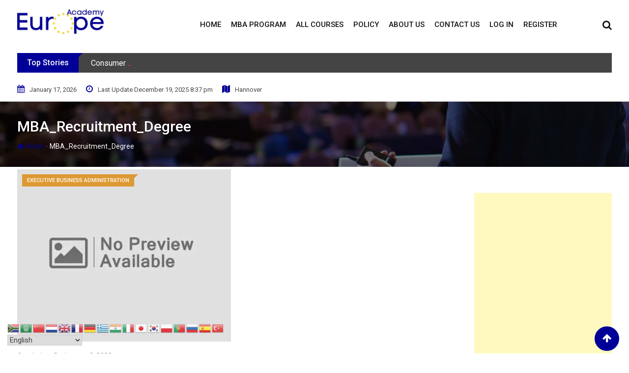

--- FILE ---
content_type: text/html; charset=UTF-8
request_url: https://academyeurope.eu/tag/mba_recruitment_degree/
body_size: 29434
content:
<!doctype html>
<html lang="en-US">
<head>
	<meta charset="UTF-8">
	<meta name="viewport" content="width=device-width, initial-scale=1.0">
	<meta http-equiv="X-UA-Compatible" content="IE=edge">
	<link rel="profile" href="http://gmpg.org/xfn/11">
	<link rel="pingback" href="https://academyeurope.eu/xmlrpc.php">
	<script type="text/javascript" id="lpData">
/* <![CDATA[ */
var lpData = {"site_url":"https:\/\/academyeurope.eu","user_id":"0","theme":"barta","lp_rest_url":"https:\/\/academyeurope.eu\/wp-json\/","nonce":"2b9e31f1c2","is_course_archive":"","courses_url":"https:\/\/academyeurope.eu\/lp-courses\/","urlParams":[],"lp_version":"4.3.2.5","lp_rest_load_ajax":"https:\/\/academyeurope.eu\/wp-json\/lp\/v1\/load_content_via_ajax\/","ajaxUrl":"https:\/\/academyeurope.eu\/wp-admin\/admin-ajax.php","lpAjaxUrl":"https:\/\/academyeurope.eu\/lp-ajax-handle","coverImageRatio":"5.16","toast":{"gravity":"bottom","position":"center","duration":3000,"close":1,"stopOnFocus":1,"classPrefix":"lp-toast"},"i18n":[]};
/* ]]> */
</script>
<script type="text/javascript" id="lpSettingCourses">
/* <![CDATA[ */
var lpSettingCourses = {"lpArchiveLoadAjax":"1","lpArchiveNoLoadAjaxFirst":"0","lpArchivePaginationType":"number","noLoadCoursesJs":"0"};
/* ]]> */
</script>
		<style id="learn-press-custom-css">
			:root {
				--lp-container-max-width: 1290px;
				--lp-cotainer-padding: 1rem;
				--lp-primary-color: #ffb606;
				--lp-secondary-color: #000099;
			}
		</style>
		<meta name='robots' content='index, follow, max-image-preview:large, max-snippet:-1, max-video-preview:-1' />
	<style>img:is([sizes="auto" i], [sizes^="auto," i]) { contain-intrinsic-size: 3000px 1500px }</style>
	<link rel="alternate" hreflang="en" href="https://academyeurope.eu/tag/mba_recruitment_degree/" />
<link rel="alternate" hreflang="af" href="https://academyeurope.eu/af/tag/mba_recruitment_degree/" />
<link rel="alternate" hreflang="ar" href="https://academyeurope.eu/ar/tag/mba_recruitment_degree/" />
<link rel="alternate" hreflang="zh-CN" href="https://academyeurope.eu/zh-CN/tag/mba_recruitment_degree/" />
<link rel="alternate" hreflang="nl" href="https://academyeurope.eu/nl/tag/mba_recruitment_degree/" />
<link rel="alternate" hreflang="fr" href="https://academyeurope.eu/fr/tag/mba_recruitment_degree/" />
<link rel="alternate" hreflang="de" href="https://academyeurope.eu/de/tag/mba_recruitment_degree/" />
<link rel="alternate" hreflang="el" href="https://academyeurope.eu/el/tag/mba_recruitment_degree/" />
<link rel="alternate" hreflang="hi" href="https://academyeurope.eu/hi/tag/mba_recruitment_degree/" />
<link rel="alternate" hreflang="it" href="https://academyeurope.eu/it/tag/mba_recruitment_degree/" />
<link rel="alternate" hreflang="ja" href="https://academyeurope.eu/ja/tag/mba_recruitment_degree/" />
<link rel="alternate" hreflang="ko" href="https://academyeurope.eu/ko/tag/mba_recruitment_degree/" />
<link rel="alternate" hreflang="pl" href="https://academyeurope.eu/pl/tag/mba_recruitment_degree/" />
<link rel="alternate" hreflang="pt" href="https://academyeurope.eu/pt/tag/mba_recruitment_degree/" />
<link rel="alternate" hreflang="ru" href="https://academyeurope.eu/ru/tag/mba_recruitment_degree/" />
<link rel="alternate" hreflang="es" href="https://academyeurope.eu/es/tag/mba_recruitment_degree/" />
<link rel="alternate" hreflang="tr" href="https://academyeurope.eu/tr/tag/mba_recruitment_degree/" />
<noscript><style>#preloader{display:none;}</style></noscript>
	<!-- This site is optimized with the Yoast SEO plugin v26.7 - https://yoast.com/wordpress/plugins/seo/ -->
	<title>MBA_Recruitment_Degree Archives - Academy Europe | Free and Open MBA Program and Tutorials</title>
	<link rel="canonical" href="https://academyeurope.eu/tag/mba_recruitment_degree/" />
	<meta property="og:locale" content="en_US" />
	<meta property="og:type" content="article" />
	<meta property="og:title" content="MBA_Recruitment_Degree Archives - Academy Europe | Free and Open MBA Program and Tutorials" />
	<meta property="og:url" content="https://academyeurope.eu/tag/mba_recruitment_degree/" />
	<meta property="og:site_name" content="Academy Europe | Free and Open MBA Program and Tutorials" />
	<meta property="og:image" content="https://academyeurope.eu/wp-content/uploads/2022/02/academyeurope.eu-mba-5_result-1.webp" />
	<meta property="og:image:width" content="360" />
	<meta property="og:image:height" content="240" />
	<meta property="og:image:type" content="image/webp" />
	<meta name="twitter:card" content="summary_large_image" />
	<meta name="twitter:site" content="@academyeurope" />
	<script type="application/ld+json" class="yoast-schema-graph">{"@context":"https://schema.org","@graph":[{"@type":"CollectionPage","@id":"https://academyeurope.eu/tag/mba_recruitment_degree/","url":"https://academyeurope.eu/tag/mba_recruitment_degree/","name":"MBA_Recruitment_Degree Archives - Academy Europe | Free and Open MBA Program and Tutorials","isPartOf":{"@id":"https://academyeurope.eu/#website"},"breadcrumb":{"@id":"https://academyeurope.eu/tag/mba_recruitment_degree/#breadcrumb"},"inLanguage":"en-US"},{"@type":"BreadcrumbList","@id":"https://academyeurope.eu/tag/mba_recruitment_degree/#breadcrumb","itemListElement":[{"@type":"ListItem","position":1,"name":"Home","item":"https://academyeurope.eu/"},{"@type":"ListItem","position":2,"name":"MBA_Recruitment_Degree"}]},{"@type":"WebSite","@id":"https://academyeurope.eu/#website","url":"https://academyeurope.eu/","name":"Academy Europe | Free and Open MBA Program and Tutorials","description":"Academy Europe presents free MBA Study - Masters of Business Administration  with official certification","publisher":{"@id":"https://academyeurope.eu/#organization"},"potentialAction":[{"@type":"SearchAction","target":{"@type":"EntryPoint","urlTemplate":"https://academyeurope.eu/?s={search_term_string}"},"query-input":{"@type":"PropertyValueSpecification","valueRequired":true,"valueName":"search_term_string"}}],"inLanguage":"en-US"},{"@type":"Organization","@id":"https://academyeurope.eu/#organization","name":"Academy Europe MBA Program","url":"https://academyeurope.eu/","logo":{"@type":"ImageObject","inLanguage":"en-US","@id":"https://academyeurope.eu/#/schema/logo/image/","url":"https://academyeurope.eu/wp-content/uploads/2022/02/Untitled-2.png","contentUrl":"https://academyeurope.eu/wp-content/uploads/2022/02/Untitled-2.png","width":2332,"height":678,"caption":"Academy Europe MBA Program"},"image":{"@id":"https://academyeurope.eu/#/schema/logo/image/"},"sameAs":["https://www.facebook.com/academyeurope","https://x.com/academyeurope","https://www.linkedin.com/company/14839999/","https://www.youtube.com/c/academyeurope"]}]}</script>
	<!-- / Yoast SEO plugin. -->


<link rel='dns-prefetch' href='//www.googletagmanager.com' />
<link rel='dns-prefetch' href='//fonts.googleapis.com' />
<link rel='dns-prefetch' href='//pagead2.googlesyndication.com' />
<link rel='preconnect' href='https://fonts.gstatic.com' crossorigin />
<link rel="alternate" type="application/rss+xml" title="Academy Europe | Free and Open MBA Program and Tutorials &raquo; Feed" href="https://academyeurope.eu/feed/" />
<link rel="alternate" type="application/rss+xml" title="Academy Europe | Free and Open MBA Program and Tutorials &raquo; Comments Feed" href="https://academyeurope.eu/comments/feed/" />
<link rel="alternate" type="application/rss+xml" title="Academy Europe | Free and Open MBA Program and Tutorials &raquo; MBA_Recruitment_Degree Tag Feed" href="https://academyeurope.eu/tag/mba_recruitment_degree/feed/" />
<script type="text/javascript">
/* <![CDATA[ */
window._wpemojiSettings = {"baseUrl":"https:\/\/s.w.org\/images\/core\/emoji\/16.0.1\/72x72\/","ext":".png","svgUrl":"https:\/\/s.w.org\/images\/core\/emoji\/16.0.1\/svg\/","svgExt":".svg","source":{"concatemoji":"https:\/\/academyeurope.eu\/wp-includes\/js\/wp-emoji-release.min.js?ver=6.8.3"}};
/*! This file is auto-generated */
!function(s,n){var o,i,e;function c(e){try{var t={supportTests:e,timestamp:(new Date).valueOf()};sessionStorage.setItem(o,JSON.stringify(t))}catch(e){}}function p(e,t,n){e.clearRect(0,0,e.canvas.width,e.canvas.height),e.fillText(t,0,0);var t=new Uint32Array(e.getImageData(0,0,e.canvas.width,e.canvas.height).data),a=(e.clearRect(0,0,e.canvas.width,e.canvas.height),e.fillText(n,0,0),new Uint32Array(e.getImageData(0,0,e.canvas.width,e.canvas.height).data));return t.every(function(e,t){return e===a[t]})}function u(e,t){e.clearRect(0,0,e.canvas.width,e.canvas.height),e.fillText(t,0,0);for(var n=e.getImageData(16,16,1,1),a=0;a<n.data.length;a++)if(0!==n.data[a])return!1;return!0}function f(e,t,n,a){switch(t){case"flag":return n(e,"\ud83c\udff3\ufe0f\u200d\u26a7\ufe0f","\ud83c\udff3\ufe0f\u200b\u26a7\ufe0f")?!1:!n(e,"\ud83c\udde8\ud83c\uddf6","\ud83c\udde8\u200b\ud83c\uddf6")&&!n(e,"\ud83c\udff4\udb40\udc67\udb40\udc62\udb40\udc65\udb40\udc6e\udb40\udc67\udb40\udc7f","\ud83c\udff4\u200b\udb40\udc67\u200b\udb40\udc62\u200b\udb40\udc65\u200b\udb40\udc6e\u200b\udb40\udc67\u200b\udb40\udc7f");case"emoji":return!a(e,"\ud83e\udedf")}return!1}function g(e,t,n,a){var r="undefined"!=typeof WorkerGlobalScope&&self instanceof WorkerGlobalScope?new OffscreenCanvas(300,150):s.createElement("canvas"),o=r.getContext("2d",{willReadFrequently:!0}),i=(o.textBaseline="top",o.font="600 32px Arial",{});return e.forEach(function(e){i[e]=t(o,e,n,a)}),i}function t(e){var t=s.createElement("script");t.src=e,t.defer=!0,s.head.appendChild(t)}"undefined"!=typeof Promise&&(o="wpEmojiSettingsSupports",i=["flag","emoji"],n.supports={everything:!0,everythingExceptFlag:!0},e=new Promise(function(e){s.addEventListener("DOMContentLoaded",e,{once:!0})}),new Promise(function(t){var n=function(){try{var e=JSON.parse(sessionStorage.getItem(o));if("object"==typeof e&&"number"==typeof e.timestamp&&(new Date).valueOf()<e.timestamp+604800&&"object"==typeof e.supportTests)return e.supportTests}catch(e){}return null}();if(!n){if("undefined"!=typeof Worker&&"undefined"!=typeof OffscreenCanvas&&"undefined"!=typeof URL&&URL.createObjectURL&&"undefined"!=typeof Blob)try{var e="postMessage("+g.toString()+"("+[JSON.stringify(i),f.toString(),p.toString(),u.toString()].join(",")+"));",a=new Blob([e],{type:"text/javascript"}),r=new Worker(URL.createObjectURL(a),{name:"wpTestEmojiSupports"});return void(r.onmessage=function(e){c(n=e.data),r.terminate(),t(n)})}catch(e){}c(n=g(i,f,p,u))}t(n)}).then(function(e){for(var t in e)n.supports[t]=e[t],n.supports.everything=n.supports.everything&&n.supports[t],"flag"!==t&&(n.supports.everythingExceptFlag=n.supports.everythingExceptFlag&&n.supports[t]);n.supports.everythingExceptFlag=n.supports.everythingExceptFlag&&!n.supports.flag,n.DOMReady=!1,n.readyCallback=function(){n.DOMReady=!0}}).then(function(){return e}).then(function(){var e;n.supports.everything||(n.readyCallback(),(e=n.source||{}).concatemoji?t(e.concatemoji):e.wpemoji&&e.twemoji&&(t(e.twemoji),t(e.wpemoji)))}))}((window,document),window._wpemojiSettings);
/* ]]> */
</script>

<style id='wp-emoji-styles-inline-css' type='text/css'>

	img.wp-smiley, img.emoji {
		display: inline !important;
		border: none !important;
		box-shadow: none !important;
		height: 1em !important;
		width: 1em !important;
		margin: 0 0.07em !important;
		vertical-align: -0.1em !important;
		background: none !important;
		padding: 0 !important;
	}
</style>
<link rel='stylesheet' id='wp-block-library-css' href='https://academyeurope.eu/wp-includes/css/dist/block-library/style.min.css?ver=6.8.3' type='text/css' media='all' />
<style id='wp-block-library-theme-inline-css' type='text/css'>
.wp-block-audio :where(figcaption){color:#555;font-size:13px;text-align:center}.is-dark-theme .wp-block-audio :where(figcaption){color:#ffffffa6}.wp-block-audio{margin:0 0 1em}.wp-block-code{border:1px solid #ccc;border-radius:4px;font-family:Menlo,Consolas,monaco,monospace;padding:.8em 1em}.wp-block-embed :where(figcaption){color:#555;font-size:13px;text-align:center}.is-dark-theme .wp-block-embed :where(figcaption){color:#ffffffa6}.wp-block-embed{margin:0 0 1em}.blocks-gallery-caption{color:#555;font-size:13px;text-align:center}.is-dark-theme .blocks-gallery-caption{color:#ffffffa6}:root :where(.wp-block-image figcaption){color:#555;font-size:13px;text-align:center}.is-dark-theme :root :where(.wp-block-image figcaption){color:#ffffffa6}.wp-block-image{margin:0 0 1em}.wp-block-pullquote{border-bottom:4px solid;border-top:4px solid;color:currentColor;margin-bottom:1.75em}.wp-block-pullquote cite,.wp-block-pullquote footer,.wp-block-pullquote__citation{color:currentColor;font-size:.8125em;font-style:normal;text-transform:uppercase}.wp-block-quote{border-left:.25em solid;margin:0 0 1.75em;padding-left:1em}.wp-block-quote cite,.wp-block-quote footer{color:currentColor;font-size:.8125em;font-style:normal;position:relative}.wp-block-quote:where(.has-text-align-right){border-left:none;border-right:.25em solid;padding-left:0;padding-right:1em}.wp-block-quote:where(.has-text-align-center){border:none;padding-left:0}.wp-block-quote.is-large,.wp-block-quote.is-style-large,.wp-block-quote:where(.is-style-plain){border:none}.wp-block-search .wp-block-search__label{font-weight:700}.wp-block-search__button{border:1px solid #ccc;padding:.375em .625em}:where(.wp-block-group.has-background){padding:1.25em 2.375em}.wp-block-separator.has-css-opacity{opacity:.4}.wp-block-separator{border:none;border-bottom:2px solid;margin-left:auto;margin-right:auto}.wp-block-separator.has-alpha-channel-opacity{opacity:1}.wp-block-separator:not(.is-style-wide):not(.is-style-dots){width:100px}.wp-block-separator.has-background:not(.is-style-dots){border-bottom:none;height:1px}.wp-block-separator.has-background:not(.is-style-wide):not(.is-style-dots){height:2px}.wp-block-table{margin:0 0 1em}.wp-block-table td,.wp-block-table th{word-break:normal}.wp-block-table :where(figcaption){color:#555;font-size:13px;text-align:center}.is-dark-theme .wp-block-table :where(figcaption){color:#ffffffa6}.wp-block-video :where(figcaption){color:#555;font-size:13px;text-align:center}.is-dark-theme .wp-block-video :where(figcaption){color:#ffffffa6}.wp-block-video{margin:0 0 1em}:root :where(.wp-block-template-part.has-background){margin-bottom:0;margin-top:0;padding:1.25em 2.375em}
</style>
<style id='classic-theme-styles-inline-css' type='text/css'>
/*! This file is auto-generated */
.wp-block-button__link{color:#fff;background-color:#32373c;border-radius:9999px;box-shadow:none;text-decoration:none;padding:calc(.667em + 2px) calc(1.333em + 2px);font-size:1.125em}.wp-block-file__button{background:#32373c;color:#fff;text-decoration:none}
</style>
<style id='pdfemb-pdf-embedder-viewer-style-inline-css' type='text/css'>
.wp-block-pdfemb-pdf-embedder-viewer{max-width:none}

</style>
<style id='global-styles-inline-css' type='text/css'>
:root{--wp--preset--aspect-ratio--square: 1;--wp--preset--aspect-ratio--4-3: 4/3;--wp--preset--aspect-ratio--3-4: 3/4;--wp--preset--aspect-ratio--3-2: 3/2;--wp--preset--aspect-ratio--2-3: 2/3;--wp--preset--aspect-ratio--16-9: 16/9;--wp--preset--aspect-ratio--9-16: 9/16;--wp--preset--color--black: #000000;--wp--preset--color--cyan-bluish-gray: #abb8c3;--wp--preset--color--white: #ffffff;--wp--preset--color--pale-pink: #f78da7;--wp--preset--color--vivid-red: #cf2e2e;--wp--preset--color--luminous-vivid-orange: #ff6900;--wp--preset--color--luminous-vivid-amber: #fcb900;--wp--preset--color--light-green-cyan: #7bdcb5;--wp--preset--color--vivid-green-cyan: #00d084;--wp--preset--color--pale-cyan-blue: #8ed1fc;--wp--preset--color--vivid-cyan-blue: #0693e3;--wp--preset--color--vivid-purple: #9b51e0;--wp--preset--gradient--vivid-cyan-blue-to-vivid-purple: linear-gradient(135deg,rgba(6,147,227,1) 0%,rgb(155,81,224) 100%);--wp--preset--gradient--light-green-cyan-to-vivid-green-cyan: linear-gradient(135deg,rgb(122,220,180) 0%,rgb(0,208,130) 100%);--wp--preset--gradient--luminous-vivid-amber-to-luminous-vivid-orange: linear-gradient(135deg,rgba(252,185,0,1) 0%,rgba(255,105,0,1) 100%);--wp--preset--gradient--luminous-vivid-orange-to-vivid-red: linear-gradient(135deg,rgba(255,105,0,1) 0%,rgb(207,46,46) 100%);--wp--preset--gradient--very-light-gray-to-cyan-bluish-gray: linear-gradient(135deg,rgb(238,238,238) 0%,rgb(169,184,195) 100%);--wp--preset--gradient--cool-to-warm-spectrum: linear-gradient(135deg,rgb(74,234,220) 0%,rgb(151,120,209) 20%,rgb(207,42,186) 40%,rgb(238,44,130) 60%,rgb(251,105,98) 80%,rgb(254,248,76) 100%);--wp--preset--gradient--blush-light-purple: linear-gradient(135deg,rgb(255,206,236) 0%,rgb(152,150,240) 100%);--wp--preset--gradient--blush-bordeaux: linear-gradient(135deg,rgb(254,205,165) 0%,rgb(254,45,45) 50%,rgb(107,0,62) 100%);--wp--preset--gradient--luminous-dusk: linear-gradient(135deg,rgb(255,203,112) 0%,rgb(199,81,192) 50%,rgb(65,88,208) 100%);--wp--preset--gradient--pale-ocean: linear-gradient(135deg,rgb(255,245,203) 0%,rgb(182,227,212) 50%,rgb(51,167,181) 100%);--wp--preset--gradient--electric-grass: linear-gradient(135deg,rgb(202,248,128) 0%,rgb(113,206,126) 100%);--wp--preset--gradient--midnight: linear-gradient(135deg,rgb(2,3,129) 0%,rgb(40,116,252) 100%);--wp--preset--font-size--small: 13px;--wp--preset--font-size--medium: 20px;--wp--preset--font-size--large: 36px;--wp--preset--font-size--x-large: 42px;--wp--preset--spacing--20: 0.44rem;--wp--preset--spacing--30: 0.67rem;--wp--preset--spacing--40: 1rem;--wp--preset--spacing--50: 1.5rem;--wp--preset--spacing--60: 2.25rem;--wp--preset--spacing--70: 3.38rem;--wp--preset--spacing--80: 5.06rem;--wp--preset--shadow--natural: 6px 6px 9px rgba(0, 0, 0, 0.2);--wp--preset--shadow--deep: 12px 12px 50px rgba(0, 0, 0, 0.4);--wp--preset--shadow--sharp: 6px 6px 0px rgba(0, 0, 0, 0.2);--wp--preset--shadow--outlined: 6px 6px 0px -3px rgba(255, 255, 255, 1), 6px 6px rgba(0, 0, 0, 1);--wp--preset--shadow--crisp: 6px 6px 0px rgba(0, 0, 0, 1);}:where(.is-layout-flex){gap: 0.5em;}:where(.is-layout-grid){gap: 0.5em;}body .is-layout-flex{display: flex;}.is-layout-flex{flex-wrap: wrap;align-items: center;}.is-layout-flex > :is(*, div){margin: 0;}body .is-layout-grid{display: grid;}.is-layout-grid > :is(*, div){margin: 0;}:where(.wp-block-columns.is-layout-flex){gap: 2em;}:where(.wp-block-columns.is-layout-grid){gap: 2em;}:where(.wp-block-post-template.is-layout-flex){gap: 1.25em;}:where(.wp-block-post-template.is-layout-grid){gap: 1.25em;}.has-black-color{color: var(--wp--preset--color--black) !important;}.has-cyan-bluish-gray-color{color: var(--wp--preset--color--cyan-bluish-gray) !important;}.has-white-color{color: var(--wp--preset--color--white) !important;}.has-pale-pink-color{color: var(--wp--preset--color--pale-pink) !important;}.has-vivid-red-color{color: var(--wp--preset--color--vivid-red) !important;}.has-luminous-vivid-orange-color{color: var(--wp--preset--color--luminous-vivid-orange) !important;}.has-luminous-vivid-amber-color{color: var(--wp--preset--color--luminous-vivid-amber) !important;}.has-light-green-cyan-color{color: var(--wp--preset--color--light-green-cyan) !important;}.has-vivid-green-cyan-color{color: var(--wp--preset--color--vivid-green-cyan) !important;}.has-pale-cyan-blue-color{color: var(--wp--preset--color--pale-cyan-blue) !important;}.has-vivid-cyan-blue-color{color: var(--wp--preset--color--vivid-cyan-blue) !important;}.has-vivid-purple-color{color: var(--wp--preset--color--vivid-purple) !important;}.has-black-background-color{background-color: var(--wp--preset--color--black) !important;}.has-cyan-bluish-gray-background-color{background-color: var(--wp--preset--color--cyan-bluish-gray) !important;}.has-white-background-color{background-color: var(--wp--preset--color--white) !important;}.has-pale-pink-background-color{background-color: var(--wp--preset--color--pale-pink) !important;}.has-vivid-red-background-color{background-color: var(--wp--preset--color--vivid-red) !important;}.has-luminous-vivid-orange-background-color{background-color: var(--wp--preset--color--luminous-vivid-orange) !important;}.has-luminous-vivid-amber-background-color{background-color: var(--wp--preset--color--luminous-vivid-amber) !important;}.has-light-green-cyan-background-color{background-color: var(--wp--preset--color--light-green-cyan) !important;}.has-vivid-green-cyan-background-color{background-color: var(--wp--preset--color--vivid-green-cyan) !important;}.has-pale-cyan-blue-background-color{background-color: var(--wp--preset--color--pale-cyan-blue) !important;}.has-vivid-cyan-blue-background-color{background-color: var(--wp--preset--color--vivid-cyan-blue) !important;}.has-vivid-purple-background-color{background-color: var(--wp--preset--color--vivid-purple) !important;}.has-black-border-color{border-color: var(--wp--preset--color--black) !important;}.has-cyan-bluish-gray-border-color{border-color: var(--wp--preset--color--cyan-bluish-gray) !important;}.has-white-border-color{border-color: var(--wp--preset--color--white) !important;}.has-pale-pink-border-color{border-color: var(--wp--preset--color--pale-pink) !important;}.has-vivid-red-border-color{border-color: var(--wp--preset--color--vivid-red) !important;}.has-luminous-vivid-orange-border-color{border-color: var(--wp--preset--color--luminous-vivid-orange) !important;}.has-luminous-vivid-amber-border-color{border-color: var(--wp--preset--color--luminous-vivid-amber) !important;}.has-light-green-cyan-border-color{border-color: var(--wp--preset--color--light-green-cyan) !important;}.has-vivid-green-cyan-border-color{border-color: var(--wp--preset--color--vivid-green-cyan) !important;}.has-pale-cyan-blue-border-color{border-color: var(--wp--preset--color--pale-cyan-blue) !important;}.has-vivid-cyan-blue-border-color{border-color: var(--wp--preset--color--vivid-cyan-blue) !important;}.has-vivid-purple-border-color{border-color: var(--wp--preset--color--vivid-purple) !important;}.has-vivid-cyan-blue-to-vivid-purple-gradient-background{background: var(--wp--preset--gradient--vivid-cyan-blue-to-vivid-purple) !important;}.has-light-green-cyan-to-vivid-green-cyan-gradient-background{background: var(--wp--preset--gradient--light-green-cyan-to-vivid-green-cyan) !important;}.has-luminous-vivid-amber-to-luminous-vivid-orange-gradient-background{background: var(--wp--preset--gradient--luminous-vivid-amber-to-luminous-vivid-orange) !important;}.has-luminous-vivid-orange-to-vivid-red-gradient-background{background: var(--wp--preset--gradient--luminous-vivid-orange-to-vivid-red) !important;}.has-very-light-gray-to-cyan-bluish-gray-gradient-background{background: var(--wp--preset--gradient--very-light-gray-to-cyan-bluish-gray) !important;}.has-cool-to-warm-spectrum-gradient-background{background: var(--wp--preset--gradient--cool-to-warm-spectrum) !important;}.has-blush-light-purple-gradient-background{background: var(--wp--preset--gradient--blush-light-purple) !important;}.has-blush-bordeaux-gradient-background{background: var(--wp--preset--gradient--blush-bordeaux) !important;}.has-luminous-dusk-gradient-background{background: var(--wp--preset--gradient--luminous-dusk) !important;}.has-pale-ocean-gradient-background{background: var(--wp--preset--gradient--pale-ocean) !important;}.has-electric-grass-gradient-background{background: var(--wp--preset--gradient--electric-grass) !important;}.has-midnight-gradient-background{background: var(--wp--preset--gradient--midnight) !important;}.has-small-font-size{font-size: var(--wp--preset--font-size--small) !important;}.has-medium-font-size{font-size: var(--wp--preset--font-size--medium) !important;}.has-large-font-size{font-size: var(--wp--preset--font-size--large) !important;}.has-x-large-font-size{font-size: var(--wp--preset--font-size--x-large) !important;}
:where(.wp-block-post-template.is-layout-flex){gap: 1.25em;}:where(.wp-block-post-template.is-layout-grid){gap: 1.25em;}
:where(.wp-block-columns.is-layout-flex){gap: 2em;}:where(.wp-block-columns.is-layout-grid){gap: 2em;}
:root :where(.wp-block-pullquote){font-size: 1.5em;line-height: 1.6;}
</style>
<link rel='stylesheet' id='fontawesome-five-css-css' href='https://academyeurope.eu/wp-content/plugins/accesspress-social-counter/css/fontawesome-all.css?ver=1.9.2' type='text/css' media='all' />
<link rel='stylesheet' id='apsc-frontend-css-css' href='https://academyeurope.eu/wp-content/plugins/accesspress-social-counter/css/frontend.css?ver=1.9.2' type='text/css' media='all' />
<link rel='stylesheet' id='rating-css-css' href='https://academyeurope.eu/wp-content/plugins/barta-core/assets/css/rating.css?ver=6.8.3' type='text/css' media='all' />
<link rel='stylesheet' id='contact-form-7-css' href='https://academyeurope.eu/wp-content/plugins/contact-form-7/includes/css/styles.css?ver=6.1.4' type='text/css' media='all' />
<link rel='stylesheet' id='theme-my-login-css' href='https://academyeurope.eu/wp-content/plugins/theme-my-login/assets/styles/theme-my-login.min.css?ver=7.1.14' type='text/css' media='all' />
<link rel='stylesheet' id='hide-admin-bar-based-on-user-roles-css' href='https://academyeurope.eu/wp-content/plugins/hide-admin-bar-based-on-user-roles/public/css/hide-admin-bar-based-on-user-roles-public.css?ver=7.0.2' type='text/css' media='all' />
<link rel='stylesheet' id='barta-gfonts-css' href='//fonts.googleapis.com/css?family=Roboto%3A400%2C500%2C700&#038;ver=2.0.5' type='text/css' media='all' />
<link rel='stylesheet' id='bootstrap-css' href='https://academyeurope.eu/wp-content/themes/barta/assets/css/bootstrap.min.css?ver=2.0.5' type='text/css' media='all' />
<link rel='stylesheet' id='nivo-slider-css' href='https://academyeurope.eu/wp-content/themes/barta/assets/css/nivo-slider.min.css?ver=2.0.5' type='text/css' media='all' />
<link rel='stylesheet' id='font-awesome-css' href='https://academyeurope.eu/wp-content/plugins/elementor/assets/lib/font-awesome/css/font-awesome.min.css?ver=4.7.0' type='text/css' media='all' />
<link rel='stylesheet' id='slick-theme-css' href='https://academyeurope.eu/wp-content/themes/barta/assets/css/slick-theme.css?ver=2.0.5' type='text/css' media='all' />
<link rel='stylesheet' id='select2-css' href='https://academyeurope.eu/wp-content/themes/barta/assets/css/select2.min.css?ver=2.0.5' type='text/css' media='all' />
<link rel='stylesheet' id='ticker-style-css' href='https://academyeurope.eu/wp-content/themes/barta/assets/css/ticker-style.css?ver=2.0.5' type='text/css' media='all' />
<link rel='stylesheet' id='barta-default-css' href='https://academyeurope.eu/wp-content/themes/barta/assets/css/default.css?ver=2.0.5' type='text/css' media='all' />
<link rel='stylesheet' id='barta-elementor-css' href='https://academyeurope.eu/wp-content/themes/barta/assets/css/elementor.css?ver=2.0.5' type='text/css' media='all' />
<link rel='stylesheet' id='barta-grid-css' href='https://academyeurope.eu/wp-content/themes/barta/assets/css/barta-grid.css?ver=2.0.5' type='text/css' media='all' />
<link rel='stylesheet' id='barta-box-css' href='https://academyeurope.eu/wp-content/themes/barta/assets/css/barta-box.css?ver=2.0.5' type='text/css' media='all' />
<link rel='stylesheet' id='barta-tab-css' href='https://academyeurope.eu/wp-content/themes/barta/assets/css/barta-tab.css?ver=2.0.5' type='text/css' media='all' />
<link rel='stylesheet' id='barta-list-css' href='https://academyeurope.eu/wp-content/themes/barta/assets/css/barta-list.css?ver=2.0.5' type='text/css' media='all' />
<link rel='stylesheet' id='barta-style-css' href='https://academyeurope.eu/wp-content/themes/barta/assets/css/style.css?ver=2.0.5' type='text/css' media='all' />
<style id='barta-style-inline-css' type='text/css'>
	.entry-banner {
					background: url(https://academyeurope.eu/wp-content/uploads/2021/12/academyeurope.eu-mba-38.jpg) no-repeat scroll center center / cover;
			}
	.content-area {
		padding-top: 5px; 
		padding-bottom: 5px;
	}
		.post-detail-style2 #page .content-area {
		background-image: url(  );
		background-color: #FFFFFF;
	}
		#page {
		background-image: url(  );
		background-color: #FFFFFF;
	}
	
</style>
<link rel='stylesheet' id='slick-css' href='https://academyeurope.eu/wp-content/themes/barta/assets/css/slick.css?ver=2.0.5' type='text/css' media='all' />
<link rel='stylesheet' id='rt-ticker-css' href='https://academyeurope.eu/wp-content/themes/barta/assets/css/rt-ticker.css?ver=2.0.5' type='text/css' media='all' />
<link rel="preload" as="style" href="https://fonts.googleapis.com/css?family=Roboto:500,400&#038;display=swap&#038;ver=1740056880" /><link rel="stylesheet" href="https://fonts.googleapis.com/css?family=Roboto:500,400&#038;display=swap&#038;ver=1740056880" media="print" onload="this.media='all'"><noscript><link rel="stylesheet" href="https://fonts.googleapis.com/css?family=Roboto:500,400&#038;display=swap&#038;ver=1740056880" /></noscript><link rel='stylesheet' id='learnpress-widgets-css' href='https://academyeurope.eu/wp-content/plugins/learnpress/assets/css/widgets.min.css?ver=4.3.2.5' type='text/css' media='all' />
<style id='barta-dynamic-inline-css' type='text/css'>
@media ( min-width:1200px ) { .container {  max-width: 1240px; } } #tophead .tophead-contact .fa, #tophead .tophead-address .fa { color: #000099; } #tophead {   background-color: #f8f8f8; } #tophead, #tophead a {   color: #444444; } .topbar-style-5 #tophead .tophead-social li a { color: #000099; } .trheader #tophead, .trheader #tophead a, .trheader #tophead .tophead-social li a { color: #efefef; } .barta-primary-color{ color:#000099; } .barta-primary-bgcolor, .topbar-style-3 #tophead .tophead-social li a:hover { background-color: #000099; } .topbar-style-4 #tophead .tophead-contact .fa, .topbar-style-4 #tophead .tophead-address .fa {   color: #000099; } .site-header .main-navigation nav ul li a { font-family: Roboto, sans-serif; font-size : 15px; font-weight : 500; line-height : 22px; color: #111111; text-transform : uppercase; font-style: normal; } .site-header .main-navigation ul.menu > li > a:hover, .site-header .main-navigation ul.menu > li.current-menu-item > a, .site-header .main-navigation ul.menu > li.current > a { color: #000099; } .site-header .main-navigation nav ul li a.active { color: #000099 !important; } .header-style-5.trheader .site-header .main-navigation nav > ul > li > a { color: #111111; } .header-style-5.trheader .site-header .main-navigation nav > ul > li > a:hover, .header-style-5.trheader .site-header .main-navigation nav > ul > li.current-menu-item > a:hover, .header-style-5.trheader .site-header .main-navigation nav > ul > li a.active, .header-style-5.trheader .site-header .main-navigation nav > ul > li.current > a, .header-style-1 .site-header .main-navigation ul.menu > li > a:hover, .header-style-1 .site-header .main-navigation ul.menu > li.current > a:hover, .header-style-1 .site-header .main-navigation ul.menu > li.current-menu-item > a:hover, .header-style-1 .site-header .main-navigation ul li a.active, .header-style-1 .site-header .main-navigation ul.menu > li.current-menu-item > a, .header-style-1 .site-header .main-navigation ul.menu > li.current > a { color: #000099 !important; } .trheader.non-stick .site-header .main-navigation ul.menu > li > a, .trheader.non-stick .site-header .search-box .search-button i, .trheader.non-stick .header-icon-seperator, .trheader.non-stick .header-icon-area .cart-icon-area > a, .trheader.non-stick .additional-menu-area a.side-menu-trigger { color: #ffffff; } .site-header .main-navigation ul li ul li { background-color: #000099; } .site-header .main-navigation ul li ul li:hover { background-color: #111111; } .site-header .main-navigation ul li ul li a { font-family: Roboto, sans-serif; font-size : 15px; font-weight : 400; line-height : 21px; color: #ffffff; text-transform : inherit; font-style: normal; } .site-header .main-navigation ul li ul li:hover > a { color: #ffffff; } .stick .site-header { border-color: #000099} .site-header .main-navigation ul li.mega-menu > ul.sub-menu { background-color: #000099} .site-header .main-navigation ul li.mega-menu ul.sub-menu li a { color: #ffffff} .site-header .main-navigation ul li.mega-menu ul.sub-menu li a:hover { background-color: #111111; color: #ffffff; } .mean-container a.meanmenu-reveal, .mean-container .mean-nav ul li a.mean-expand { color: #000099; } #header-9 .mean-container a.meanmenu-reveal, #header-9 .mean-container .mean-nav ul li a.mean-expand { color: #222; } .mean-container a.meanmenu-reveal span { background-color: #000099; } #header-9 .mean-container a.meanmenu-reveal span { background-color: #ffffff; } @media (max-width:414px) {  #header-9 .mean-container a.meanmenu-reveal span {  background-color: #000099; } } .header-style-9 .header-search-box .form-inline .btn-search { background-color: #e53935; } .mean-container .mean-bar {  border-color: #000099; } .mean-container .mean-nav ul li a { font-family: Roboto, sans-serif; font-size : 14px; font-weight : 400; line-height : 21px; color: #111111; text-transform : uppercase; font-style: normal; } .mean-container .mean-nav ul li a:hover, .mean-container .mean-nav > ul > li.current-menu-item > a { color: #000099; } .header-icon-area .cart-icon-area .cart-icon-num { background-color: #000099; } .additional-menu-area a.side-menu-trigger:hover, .trheader.non-stick .additional-menu-area a.side-menu-trigger:hover { color: #000099; } .site-header .search-box .search-text { border-color: #000099; } .header-style-3 .header-contact .fa, .header-style-3 .header-social li a:hover, .header-style-3.trheader .header-social li a:hover { color: #000099; } .header-style-3.trheader .header-contact li a, .header-style-3.trheader .header-social li a { color: #ffffff; } .header-style-4 .header-contact .fa, .header-style-4 .header-social li a:hover, .header-style-4.trheader .header-social li a:hover { color: #000099; } .header-style-4.trheader .header-contact li a, .header-style-4.trheader .header-social li a { color: #ffffff; } .header-style-5 .header-menu-btn { background-color: #000099; } .trheader.non-stick.header-style-5 .header-menu-btn { color: #ffffff; } body { font-family: Roboto, sans-serif; font-size: 15px; line-height: 24px; font-weight: 400; } h1 { font-family: Roboto; font-size: 36px; line-height: 40px; font-weight: 500; } h2 { font-family: Roboto, sans-serif; font-size: 28px; line-height: 34px; font-weight: 500; } h3 { font-family: Roboto, sans-serif; font-size: 22px; line-height: 28px; font-weight: 500; } h4 { font-family: Roboto, sans-serif; font-size: 18px; line-height: 26px; font-weight: 500; } h5 { font-family: Roboto, sans-serif; font-size: 16px; line-height: 24px; font-weight: 500; } h6 { font-family: Roboto, sans-serif; font-size: 14px; line-height: 22px; font-weight: 500; } .entry-banner .entry-banner-content h1 { color: #ffffff; } .breadcrumb-area .entry-breadcrumb span a { color: #000099; } .breadcrumb-area .entry-breadcrumb span a:hover { color: #ffffff; } .breadcrumb-area .entry-breadcrumb .breadcrumb-seperator { color: #ffffff; } .breadcrumb-area .entry-breadcrumb > span:last-child { color: #ffffff; } .entry-banner:after {   background: rgba(0, 0, 0 , 0.5); } .post-detail-holder .breadcrumb-area .entry-breadcrumb span a:hover { color: #ffffff; } .scrollToTop { background-color: #000099; border: 2px solid rgb(0, 0, 153 , 1); } .footer-top-area { background-color: #000000; } .footer-top-area .widget h3 { color: #ffffff; } .footer-top-area .widget { color: #c4c4c4; } .footer-top-area a:link, .footer-top-area a:visited { color: #c4c4c4; } .footer-top-area a:hover, .footer-top-area a:active { color: #000099; } .footer-bottom-area { background-color: #000000; } .footer-bottom-area .footer-bottom-left { color: #dddddd; } .footer-top-area .widget_archive li { border-bottom: 1px dotted #000099; } .rt-box-title-1 span { border-top-color: #000099; } .search-form .input.search-submit { background-color: #000099; border-color: #000099; } .search-form .input.search-submit a:hover { color: #000099; } .search-no-results .custom-search-input .btn{  background-color: #000099; } .widget ul li a:hover { color: #000099; } .sidebar-widget-area .widget h3.widgettitle:after {  background: #000099; } .sidebar-widget-area .widget .rt-slider-sidebar .rt-single-slide .testimo-info .testimo-title h3, .sidebar-widget-area .rt_widget_recent_entries_with_image .media-body .posted-date a, .sidebar-widget-area .widget ul li a:before, .sidebar-widget-area .widget ul li a:hover, .sidebar-widget-area .widget ul li.active a, .sidebar-widget-area .widget ul li.active a:before, .sidebar-widget-area .widget_recent_comments ul li.recentcomments > span:before, .footer-top-area .search-form input.search-submit, .footer-top-area ul li:before, .footer-top-area ul li a:before { color: #000099; } .footer-top-area .corporate-address li i , .footer-top-area .search-form input.search-submit, .footer-top-area ul li a:before, .footer-top-area .stylish-input-group .input-group-addon button i, .footer-top-area .widget_archive li a:before {  color: #000099; } .footer-top-area .stylish-input-group .input-group-addon button:hover { background: #000099; } .rt-box-title-1, .footer-top-area .search-form button { background-color: #000099; } .footer-topbar , .footer-topbar .emergrncy-content-holder, .footer-top-area .widgettitle:after { background: #000099; } .footer-topbar .emergrncy-content-holder:before { border-color: transparent #000099; } a:link, a:visited, .entry-footer .about-author .media-body .author-title, .entry-title h1 a{ color: #000099; } .entry-content a {   color:#000099; } .entry-footer .tags a:hover, .entry-title h1 a:hover { color: #797979; } .comments-area .main-comments .replay-area a { background-color: #000099; } #respond form .btn-send { background-color: #000099; border-color: #000099; } .blog-style-2 .readmore-btn:hover { background-color: #000099; color: #ffffff; } blockquote p:before{  color: #000099; } .sticky .blog-box {  border-bottom: 2px solid #000099; } .blog-box .blog-img-holder:after {  background: #000099; } .blog-box .blog-img-holder .blog-content-holder {  background: #000099; } .blog-box .blog-bottom-content-holder h3 a:hover , .blog-box .blog-bottom-content-holder ul li i , .blog-box .blog-bottom-content-holder ul li a:hover {  color: #000099; } .blog-box .blog-bottom-content-holder a.blog-button {  border: 1px solid #000099;  color: #000099; } .blog-box .blog-bottom-content-holder a.blog-button:hover {  background-color: #000099; } .error-page-area {  background-color: #000099; } .error-page-area .error-page-content p {  color: #ffffff; } .error-page-area .error-page p { color: #ffffff; } .error-page-area .error-page-content .go-home a { background-color: #000099; } .comments-area h3:before{ background: #797979; } #respond form .btn-send:hover {  color: #000099; } .item-comments .item-comments-list ul.comments-list li .comment-reply {  background-color: #000099; } .item-comments .item-comments-form .comments-form .form-group .form-control {  background-color: #797979; } .title-bar35:after { background: #000099; } .barta-button-1, .entry-content a.grid-fill-btn:hover:after, .entry-content .rt-grid-fill-btn a.grid-fill-btn:hover:after { color: #000099; } .barta-button-1:hover { background: #000099; } .barta-button-2 { background: #000099; } .barta-button-2:hover { color: #000099; } .barta-primary-color { color: #000099; } .btn-read-more-h-b { border: 1px solid #000099; } .con-home-6 .btn-send-message { background: #000099; border: 2px solid #000099; } .con-home-6 .btn-send-message:hover, .dark-button:after, .btn-square-transparent:hover, .entry-content .btn-square-transparent.more:hover { background: #000099; } .dark-button:hover, .btn-square-transparent { border-color: #000099; } .btn-square-transparent { color: #000099; } .entry-content .btn-square-transparent.more { color: #000099; } .btn-slider-fill { background: #000099; border: 2px solid #000099 !important; } .dark-button:before {   background: #000099; } .entry-header .entry-meta ul li a:hover , .entry-footer ul.item-tags li a:hover { color: #000099; } .ui-cat-tag {   background: #000099; } .entry-footer .item-tags span {   border: 1px solid #000099;   background: #000099; } .blog-layout-1 .entry-header .entry-thumbnail-area .post-date1 { background: #000099; } .blog-layout-1 .entry-header .entry-content h3 a:hover {  color: #000099; } .blog-layout-1 .entry-header .entry-content .barta-button-7 {  background: #000099; } .custom-search-input .btn {  background-color: #000099; } .search-no-results .custom-search-input .btn {  background-color: #000099; } .rt-blog-layout .entry-thumbnail-area ul li i {  color: #000099; } .rt-blog-layout .entry-thumbnail-area ul li a:hover {  color: #000099; } .rt-blog-layout .entry-thumbnail-area ul .active {  background: #000099; } .rt-blog-layout .entry-content h3 a:hover {  color: #000099; } .blog-box .blog-social li a:hover i {  color: #000099; } .blog-box .blog-img-holder .blog-content-holder {  background: #000099; } .blog-box .blog-bottom-content-holder h3 a:hover, .blog-box .blog-bottom-content-holder ul li i, .blog-box .blog-bottom-content-holder ul li a:hover {  color: #000099; } .pagination-area li.active a:hover, .pagination-area ul li.active a, .pagination-area ul li a:hover, .pagination-area ul li span.current{ background-color: #000099; } .rt-contact-info ul li a:hover {  color: #000099; } .cf7-quote-submit input {  border: 2px solid #797979; } .cf7-quote-submit input:hover {  background-color: #797979 !important; } .contact-form h2:after {  background: #000099; } .contact-form legend {  color: #797979; } .rt-request-call-four .request-form-wrapper .request-form .request-form-input .form-group.margin-bottom-none .default-big-btn , .rt-request-call-four .request-form-wrapper .request-form .form-heading , .contact-form .wpcf7-submit.contact-submit, .contact-slider .contact-header {  background: #000099; } .contact-form .wpcf7-submit.contact-submit:hover {  background: #797979; } .contact-slider .contact-header:after { border-top: 22px solid #000099; } @media (max-width:1170px) { .contact-slider .contact-header:after {  border-top: 22px solid #000099; } } .contact-slider .input-form input[type="submit"] {   background: #000099; } .entry-thumbnail-area.overimage .featured-image-caption.text-right, .post-detail-style2 .overimage .featured-image-caption.text-right { background: -moz-linear-gradient(left, rgba(30,87,153,0) 0%, rgba(30,87,153,0.05) 1%, rgba(0, 0, 153,1) 20%);  background: -webkit-linear-gradient(left, rgba(30,87,153,0) 0%,rgba(30,87,153,0.05) 1%,rgba(0, 0, 153,1) 20%);  background: linear-gradient(to right, rgba(30,87,153,0) 0%,rgba(30,87,153,0.05) 1%,rgba(0, 0, 153,1) 20%);  filter: progid:DXImageTransform.Microsoft.gradient( startColorstr='#001e5799', endColorstr='#000099',GradientType=1 ); } .entry-thumbnail-area.overimage .featured-image-caption.text-left, .post-detail-style2 .overimage .featured-image-caption.text-left { background: -moz-linear-gradient(left, rgba(0, 0, 153,1) 80%, rgba(30,87,153,0.05) 99%, rgba(30,87,153,0) 100%);  background: -webkit-linear-gradient(left, rgba(0, 0, 153,1) 80%,rgba(30,87,153,0.05) 99%,rgba(30,87,153,0) 100%);  background: linear-gradient(to right, rgba(0, 0, 153,1) 80%,rgba(30,87,153,0.05) 99%,rgba(30,87,153,0) 100%);  filter: progid:DXImageTransform.Microsoft.gradient( startColorstr='#000099', endColorstr='#001e5799',GradientType=1 ); } .entry-thumbnail-area.overimage .featured-image-caption.text-center, .post-detail-style2 .overimage .featured-image-caption.text-center { background: -moz-linear-gradient(left, rgba(0, 0, 153,0) 0%, rgba(0, 0, 153,0.8) 10%, rgba(0, 0, 153,1) 19%, rgba(0, 0, 153,1) 20%, rgba(0, 0, 153,1) 81%, rgba(0, 0, 153,0.8) 89%, rgba(0, 0, 153,0) 100%);  background: -webkit-linear-gradient(left, rgba(0, 0, 153,0) 0%,rgba(0, 0, 153,0.8) 10%,rgba(0, 0, 153,1) 19%,rgba(0, 0, 153,1) 20%,rgba(0, 0, 153,1) 81%,rgba(0, 0, 153,0.8) 89%,rgba(0, 0, 153,0) 100%);  background: linear-gradient(to right, rgba(0, 0, 153,0) 0%,rgba(0, 0, 153,0.8) 10%,rgba(0, 0, 153,1) 19%,rgba(0, 0, 153,1) 20%,rgba(0, 0, 153,1) 81%,rgba(0, 0, 153,0.8) 89%,rgba(0, 0, 153,0) 100%);  filter: progid:DXImageTransform.Microsoft.gradient( startColorstr='#00e53935', endColorstr='#00e53935',GradientType=1 ); } .woocommerce .widget_price_filter .ui-slider .ui-slider-range, .woocommerce .widget_price_filter .ui-slider .ui-slider-handle, .rt-woo-nav .owl-custom-nav-title::after, .rt-woo-nav .owl-custom-nav .owl-prev:hover, .rt-woo-nav .owl-custom-nav .owl-next:hover, .woocommerce ul.products li.product .onsale, .woocommerce span.onsale, .woocommerce a.added_to_cart, .woocommerce div.product form.cart .button, .woocommerce #respond input#submit, .woocommerce a.button, .woocommerce button.button, .woocommerce input.button, p.demo_store, .woocommerce-info::before, .woocommerce #respond input#submit.disabled:hover, .woocommerce #respond input#submit:disabled:hover, .woocommerce #respond input#submit[disabled]:disabled:hover, .woocommerce a.button.disabled:hover, .woocommerce a.button:disabled:hover, .woocommerce a.button[disabled]:disabled:hover, .woocommerce button.button.disabled:hover, .woocommerce button.button:disabled:hover, .woocommerce button.button[disabled]:disabled:hover, .woocommerce input.button.disabled:hover, .woocommerce input.button:disabled:hover, .woocommerce input.button[disabled]:disabled:hover, .woocommerce #respond input#submit.alt, .woocommerce a.button.alt, .woocommerce button.button.alt, .woocommerce input.button.alt, .woocommerce-account .woocommerce .woocommerce-MyAccount-navigation ul li a { background-color: #000099; } .woocommerce-message::before, .woo-shop-top .view-mode ul li:first-child .fa, .woo-shop-top .view-mode ul li:last-child .fa, .woocommerce ul.products li.product h3 a:hover, .woocommerce ul.products li.product .price, .woocommerce .product-thumb-area .product-info ul li a:hover .fa, .woocommerce div.product p.price, .woocommerce div.product span.price, .woocommerce div.product .product-meta a:hover, .woocommerce div.product .woocommerce-tabs ul.tabs li.active a, .woocommerce a.woocommerce-review-link:hover { color: #000099; } .woocommerce-message, .woocommerce-info { border-color: #000099; } .woocommerce .product-thumb-area .overlay { background-color: rgba(0, 0, 153, 0.8); } .header-style-1 .header-icon-area .cart-icon-area .cart-icon-num { background-color: #000099; } .post-navigation .next-article i, .post-navigation .next-article:hover, .post-navigation .prev-article i, .post-navigation .prev-article:hover, .post-navigation .post-nav-title a:hover, .rt-drop , .post-detail-style3 .breadcrumbs-area2 .breadcrumbs-content ul li, .post-detail-style3 .breadcrumbs-area2 .breadcrumbs-content ul li a, .post-detail-style3 .breadcrumbs-area2 .breadcrumbs-content ul li a:hover, .breadcrumbs-area2 .breadcrumbs-content h3 a:hover, .post-detail-style3 .post-3-no-img-meta ul.post-info-light li a:hover, .post-detail-style3 .entry-meta li a:hover, .sidebar-widget-area .widget .corporate-address li i, .sidebar-widget-area .widget .corporate-address li i.fa-map-marker, .rt-news-box .post-cat span a:hover, .rt-news-box .topic-box .post-date1 span a:hover, .rt_widget_recent_entries_with_image .topic-box .post-date1 span a:hover, .sidebar-widget-area .widget.title-style-1 h3.widgettitle, .rt_widget_recent_entries_with_image .topic-box .widget-recent-post-title a:hover, .search-form input.search-submit, .header-style-5.trheader .header-social li a:hover, .header-style-5 .header-social li a:hover, .header-style-5 .header-contact .fa, .header-style-4.trheader .header-social li a:hover, .header-style-4 .header-social li a:hover, .header-style-4 .header-contact .fa, .header-style-3.trheader .header-social li a:hover, .header-style-3.trheader.non-stickh .header-social li a:hover , .header-style-3 .header-social li a:hover, .header-style-3 .header-contact .fa, .header-style-2.trheader .header-social li a:hover, .header-style-2.trheader.non-stickh .header-social li a:hover, blockquote p:before, ul.news-info-list li i, .post-navigation .prev-article i, .post-navigation .next-article i, .about-author .media-body .author-title a:hover, .non-stickh .site-header .rt-sticky-menu .main-navigation nav > ul > li > a:hover, .header-style-2 .header-contact .fa, .header-style-2 .header-social li a:hover, .search-form input.search-submit:hover, .sidebar-widget-area .rt-news-tab .entry-title a:hover, .rt-cat-list-widget li:hover a , .footer-top-area .corporate-address li i, .elementor-widget-wp-widget-categories ul li:hover a, .footer-top-area .widget_archive li a:before, .footer-top-area .rt_footer_social_widget .footer-social li:hover i , .footer-top-area .widget_tag_cloud a:hover, .footer-top-area .search-form input.search-submit, .entry-header .entry-meta ul li a:hover, .ui-cat-tag a:hover, .entry-post-meta .post-author a:hover, .news-details-layout2 .post-info-light ul li a:hover, .news-details-layout2 .entry-meta li a:hover, .about-author ul.author-box-social a, .rt-related-post-info .post-title a:hover, .entry-title a:hover, .custom-search-input .btn, .comments-area .main-comments .comment-meta .comment-author-name a:hover, .rt-blog-layout .entry-thumbnail-area ul li i, .rt-blog-layout .entry-thumbnail-area ul li a:hover, .rt-blog-layout .entry-content h3 a:hover, .blog-layout-1 .entry-content h3 a:hover, .blog-layout-1 .entry-meta ul li a:hover, .blog-layout-2 .blog-bottom-content-holder ul li a:hover, .blog-layout-2 .blog-bottom-content-holder h3 a:hover, .blog-layout-3 .entry-content h3 a:hover, .blog-layout-3 .entry-meta ul li a:hover, .blog-box .blog-bottom-content-holder h3 a:hover, .blog-box .blog-bottom-content-holder ul li i, .blog-box .blog-bottom-content-holder ul li a:hover, .error-page-area .error-page-content .go-home a:hover, .footer-top-area .rt-news-box .dark .rt-news-box-widget .media-body a:hover { color: #000099; } .rt-box-title-2,.blog-box .blog-img-holder .blog-content-holder, .blog-box .blog-bottom-content-holder a.blog-button:hover, button, input[type="button"], input[type="reset"], input[type="submit"], #tophead .tophead-social li a:hover, .topbar-style-2 #tophead .tophead-social li a:hover, .additional-menu-area .sidenav ul li a:hover, .sidebar-widget-area .widget.title-style-1 h3.widgettitle, .sidebar-widget-area .widget_recent_entries ul li:before, .sidebar-widget-area .widget_archive ul li:before, .sidebar-widget-area .widget_meta ul li:before, .mc4wp-form, .rt-cat-list-widget li:before, .elementor-widget-wp-widget-categories ul li:before, .footer-top-area .widgettitle:after, .cat-holder-text , .comments-area .main-comments .replay-area a, .search-no-results .custom-search-input .btn, .rt-blog-layout .entry-thumbnail-area ul .active, .blog-layout-2 .blog-img-holder:after,.blog-box .blog-img-holder:after, .woocommerce nav.woocommerce-pagination ul li a:hover, .pagination-area ul li a:hover, .woocommerce nav.woocommerce-pagination ul li .current, .pagination-area ul li .current, .woocommerce nav.woocommerce-pagination ul li.active a, .pagination-area ul li.active a, .footer-bottom-social ul li a:hover, .sidebar-widget-area .widget_search form button:hover {   background-color: #000099; } .news-details-layout2 .cat-holder:before {   border-top: 8px solid #000099; } .about-author ul.author-box-social li:hover, .footer-top-area .widget_tag_cloud a:hover, .sidebar-widget-area .rt-news-tab .btn-tab .active { background-color: #000099 !important; border: 1px solid #000099 !important; } .entry-content .wpb_layerslider_element a.layerslider-button, .comments-area h3.comment-num:after { background: #000099; } .entry-content .btn-read-more-h-b, .woocommerce nav.woocommerce-pagination ul li span, .pagination-area ul li span .header-style-10.trheader #tophead .tophead-social li a:hover {   border: 1px solid #000099; } .footer-top-area .widget_archive li { border-bottom: 1px dotted #000099; } .bottomBorder {   border-bottom: 2px solid #000099; } blockquote { border-color: #000099; } .search-form input.search-field, #respond form textarea:focus { border-color: #000099; } .search-form input.search-submit, #respond form .btn-send { background-color: #000099; border: 2px solid #000099; } .sidebar-widget-area .widget.title-style-1 h3.widgettitle span { border-top: 10px solid #000099; } .sidebar-widget-area .widget_tag_cloud a:hover { background-color: #000099; border: 1px solid #000099; } .sidebar-widget-area .rt-news-tab .btn-tab .active , .contact-form input[type="submit"] {   border: 1px solid #000099!important;   background-color: #000099!important; } .pagination-area ul li.active a, .pagination-area ul li a:hover {   background-color: #000099!important; } .cat-holder:before {   border-top: 8px solid #000099; } .contact-form .form-group .wpcf7-submit:hover { background-color: transparent !important;   color: #000099 !important; } .ticker-title {   background: #000099; } .ticker-title .boltu-right { border-top: 8px solid #000099; } .ticker-content a:hover { color: #000099 !important; } .single .barta-progress-container { height: 4px; background: #000; position: fixed; top: 0px; } .single.admin-bar.scroll_indicator_on .rt-sticky-menu { top: 36px; } .single.admin-bar .barta-progress-container.bottom {   bottom: 0 !important;   top: initial !important; } .single .barta-progress-bar { height: 4px; background: #000099;  width: 0%; }.entry-content .light-button , .entry-content .light-button i, .entry-content a.grid-fill-btn:hover, .entry-content .rt-grid-fill-btn a.grid-fill-btn:hover, .entry-content .rt-text-with-btn a.light-box:hover { color: #000099 !important; } .entry-content .light-button:hover, .entry-content .light-button:hover i { background: #000099 !important; color: #ffffff !important; border: 2px solid #000099; } .entry-content a.grid-fill-btn, .entry-content .rt-grid-fill-btn a.grid-fill-btn, .dark-button { border: 2px solid #000099; background: #000099; } .entry-content .rt-text-with-btn a.light-box {   background: #000099; } .rt-vc-title-1 h2::after, .rt-vc-title h2:after , .section-title h2:after { background: #000099; } .rt-el-slider .nivo-controlNav .nivo-control.active {  background-color: #000099; } .rt-owl-nav-1 .owl-carousel .owl-nav .owl-prev , .rt-owl-nav-1 .owl-carousel .owl-nav .owl-next {  border: 2px solid #000099;  color: #000099; } .rt-owl-nav-1 .owl-carousel .owl-nav .owl-prev:hover , .rt-owl-nav-1 .owl-carousel .owl-nav .owl-next:hover {  background-color: #000099; } .rt-owl-nav-1 .owl-carousel .owl-dots .owl-dot span:hover span , .rt-owl-nav-1 .owl-carousel .owl-dots .owl-dot.active span {  background: #000099; } .rt-owl-nav-2.slider-nav-enabled .owl-carousel .owl-prev , .rt-owl-nav-2.slider-nav-enabled .owl-carousel .owl-next {  color: #000099;  border: 2px solid #000099; } .rt-owl-nav-2.slider-nav-enabled .owl-carousel .owl-prev:hover , .rt-owl-nav-2.slider-nav-enabled .owl-carousel .owl-next:hover {  background-color: #000099; } .rt-owl-nav-2.slider-dot-enabled .owl-carousel .owl-dot span:hover span , .rt-owl-nav-2.slider-dot-enabled .owl-carousel .owl-dot.active span {  background: #000099; } .rt-owl-nav-3 .owl-custom-nav .owl-prev {  color: #000099;  border: 2px solid #000099; } .rt-owl-nav-3 .owl-custom-nav .owl-prev:hover , .rt-owl-nav-3 .owl-custom-nav .owl-next:hover {  background-color: #000099; } .rt-owl-nav-3 .owl-custom-nav .owl-next {  color: #000099;  border: 2px solid #000099; } .rt-owl-nav-3.slider-dot-enabled .owl-carousel .owl-dot span:hover span , .rt-owl-nav-3.slider-dot-enabled .owl-carousel .owl-dot.active span {  background: #000099; } .rt-project-slider-one .sub-title { color: #000099; } .rt-project-slider-one .rtin-projects-box .our-projects-content-holder span { background: #000099; } .rt-project-slider-one .rtin-projects-box .our-projects-img-holder:before {   background: rgba(0, 0, 153, 0.8); } .rt-service-grid-4 .rtin-single-post .rtin-item-image:after {   background-color: rgba(0, 0, 153, 0.7); } .rt-project-slider-one .rtin-projects-box .our-projects-content-holder h3 a:hover, .project-gallery1-area .sub-title { color: #000099; } .rt-service-grid-4 .rtin-single-post:hover .rtin-item-info h3 a , .rt-service-grid-4 .rtin-single-post .rtin-item-image a.plus-icon:hover { color: #000099; } .rt-testimonial-slider-1 .rtin-single-client-area h3 a:hover , .rt-testimonial-slider-1 .rtin-single-client-area .picture ul li a i {  color: #000099; } .rt-testimonial-slider-2 .rtin-single-testimonial .rtin-testi-content:before , .rt-testimonial-slider-2 .rtin-single-testimonial .rtin-testi-content:after {  color: #000099; } .rt-testimonial-slider-2 .rtin-single-testimonial .rtin-testi-content:before , .rt-testimonial-slider-2 .rtin-single-testimonial .rtin-testi-content:after {  color: #000099; } .client-inner-area-right.rt-owl-nav-2.slider-dot-enabled .owl-carousel .owl-dots > .active span {   background: #000099;   border: 2px solid #000099; } .client-inner-area-right .client-box .media .image-holder img {   border: 1px dashed #000099; } .rt-testimonial-slider-6 .owl-item .tlp-tm-content-wrapper .item-content { background-color: rgba(0, 0, 153, 0.8); } .rt-testimonial-slider-6 .ts-section-title::after { background: #000099; } .rt-info-text .info-ghost-button a {  border: 2px solid #000099;  color: #000099; } .rt-info-text .info-ghost-button a:hover {  background: #000099;  border: 2px solid #000099; } .rt-info-text.layout1 i, .rt-info-text.layout2 i, .rt-info-text.layout3 i {  color: #000099; } .rt-info-text.layout4 i , .rt-infobox-5 .rtin-single-info .rtin-info-item-icon , .rt-infobox-6 .rtin-info-icon , .rt-infobox-6:hover .rtin-info-content h3 , .rt-infobox-6:hover .rtin-info-content h3 a, .rt-info-text-6 .service-box > a, .rt-infobox-7 .rtin-single-info-item .rtin-single-info:hover .rtin-info-content h3 a , .rt-infobox-8 .media .media-left i , .rt-infobox-9 .media .media-left i , .rt-infobox-10 h3 a:hover , .rt-infobox-10:hover h2 a {  color: #000099; } .rt-infobox-8 .media .media-body h3:after , .rt-infobox-10 .rtin-info-icon a , .rt-infobox-10 h3 a:after {  background: #000099; } .rt-info-text-3 .service-box:hover .service-title {  background-color: rgba(0, 0, 153, 0.8); } .estimate-holder {  background: #000099; } .rt-text-advertise h2 span, .rt-cta-1 .rtin-cta-contact-button a:hover { color: #000099; } .rt-cta-2 .rtin-cta-right:before , .rt-cta-2 .rtin-cta-right {  background-color: #000099; } .rt-service-layout-5 .rtin-single-item .rtin-item-content { background-color: rgba(0, 0, 153, 0.8); } .btn-submit { background: #000099; } .title-bar50:after {  background: #000099; } .rt-text-with-btn h3 span {  color: #000099; } .rt-post-vc-section-5 .sub-title {  color: #000099; } .rt-price-table-box h3 {  color: #000099; } .rt-price-table-box .rtin-price-button a.btn-price-button {  border: 2px solid #000099;  color: #000099; } .rt-price-table-box .rtin-price-button a.btn-price-button:hover {  background: #000099; } .entry-content .rt-price-table-box1 .price-holder {  background: #000099; } .rt-text-with-video .rtin-text-content h2::after , .entry-content .rt-price-table-box1 .pricetable-btn {  background-color: #000099; } .rt-vc-counter-2 .rtin-counter-content .rt-counter { border: 5px solid #000099; color: #000099; } .rt-vc-counter-4 .awards-box a { border-color: #000099; } .rt-vc-counter-4 .awards-box a i { background: #000099; } .rt-post-vc-section-6 .rtin-single-post .rtin-item-info .rtin-post-date, .rt-post-vc-section-6 .rtin-single-post:hover .rtin-item-info h3 a {   color: #000099; } .rt-cat-list-widget li:before, .rt-team-slider-nine .team-box .team-content-holder {   background: #000099; }
</style>
<script type="text/javascript" src="https://academyeurope.eu/wp-includes/js/jquery/jquery-migrate.min.js?ver=3.4.1" id="jquery-migrate-js"></script>
<script type="text/javascript" src="https://academyeurope.eu/wp-includes/js/jquery/jquery.min.js?ver=3.7.1" id="jquery-core-js"></script>
<script type="text/javascript" src="https://academyeurope.eu/wp-content/plugins/stopbadbots/assets/js/stopbadbots.js?ver=6.8.3" id="stopbadbots-main-js-js"></script>
<script type="text/javascript" src="https://academyeurope.eu/wp-content/plugins/hide-admin-bar-based-on-user-roles/public/js/hide-admin-bar-based-on-user-roles-public.js?ver=7.0.2" id="hide-admin-bar-based-on-user-roles-js"></script>

<!-- Google tag (gtag.js) snippet added by Site Kit -->
<!-- Google Analytics snippet added by Site Kit -->
<script type="text/javascript" src="https://www.googletagmanager.com/gtag/js?id=GT-MB6LMVP" id="google_gtagjs-js" async></script>
<script type="text/javascript" id="google_gtagjs-js-after">
/* <![CDATA[ */
window.dataLayer = window.dataLayer || [];function gtag(){dataLayer.push(arguments);}
gtag("set","linker",{"domains":["academyeurope.eu"]});
gtag("js", new Date());
gtag("set", "developer_id.dZTNiMT", true);
gtag("config", "GT-MB6LMVP");
/* ]]> */
</script>
<script type="text/javascript" src="https://academyeurope.eu/wp-content/plugins/learnpress/assets/js/dist/loadAJAX.min.js?ver=4.3.2.5" id="lp-load-ajax-js" async="async" data-wp-strategy="async"></script>
<link rel="https://api.w.org/" href="https://academyeurope.eu/wp-json/" /><link rel="alternate" title="JSON" type="application/json" href="https://academyeurope.eu/wp-json/wp/v2/tags/374" /><link rel="EditURI" type="application/rsd+xml" title="RSD" href="https://academyeurope.eu/xmlrpc.php?rsd" />
<meta name="generator" content="WordPress 6.8.3" />
        <script type="text/javascript">
            if (typeof jQuery !== 'undefined' && typeof jQuery.migrateWarnings !== 'undefined') {
                jQuery.migrateTrace = true; // Habilitar stack traces
                jQuery.migrateMute = false; // Garantir avisos no console
            }
            let bill_timeout;

            function isBot() {
                const bots = ['crawler', 'spider', 'baidu', 'duckduckgo', 'bot', 'googlebot', 'bingbot', 'facebook', 'slurp', 'twitter', 'yahoo'];
                const userAgent = navigator.userAgent.toLowerCase();
                return bots.some(bot => userAgent.includes(bot));
            }
            const originalConsoleWarn = console.warn; // Armazenar o console.warn original
            const sentWarnings = [];
            const bill_errorQueue = [];
            const slugs = [
                "antibots", "antihacker", "bigdump-restore", "boatdealer", "cardealer",
                "database-backup", "disable-wp-sitemap", "easy-update-urls", "hide-site-title",
                "lazy-load-disable", "multidealer", "real-estate-right-now", "recaptcha-for-all",
                "reportattacks", "restore-classic-widgets", "s3cloud", "site-checkup",
                "stopbadbots", "toolsfors", "toolstruthsocial", "wp-memory", "wptools"
            ];

            function hasSlug(warningMessage) {
                return slugs.some(slug => warningMessage.includes(slug));
            }
            // Sobrescrita de console.warn para capturar avisos JQMigrate
            console.warn = function(message, ...args) {
                // Processar avisos JQMIGRATE
                if (typeof message === 'string' && message.includes('JQMIGRATE')) {
                    if (!sentWarnings.includes(message)) {
                        sentWarnings.push(message);
                        let file = 'unknown';
                        let line = '0';
                        try {
                            const stackTrace = new Error().stack.split('\n');
                            for (let i = 1; i < stackTrace.length && i < 10; i++) {
                                const match = stackTrace[i].match(/at\s+.*?\((.*):(\d+):(\d+)\)/) ||
                                    stackTrace[i].match(/at\s+(.*):(\d+):(\d+)/);
                                if (match && match[1].includes('.js') &&
                                    !match[1].includes('jquery-migrate.js') &&
                                    !match[1].includes('jquery.js')) {
                                    file = match[1];
                                    line = match[2];
                                    break;
                                }
                            }
                        } catch (e) {
                            // Ignorar erros
                        }
                        const warningMessage = message.replace('JQMIGRATE:', 'Error:').trim() + ' - URL: ' + file + ' - Line: ' + line;
                        if (!hasSlug(warningMessage)) {
                            bill_errorQueue.push(warningMessage);
                            handleErrorQueue();
                        }
                    }
                }
                // Repassar todas as mensagens para o console.warn original
                originalConsoleWarn.apply(console, [message, ...args]);
            };
            //originalConsoleWarn.apply(console, arguments);
            // Restaura o console.warn original após 6 segundos
            setTimeout(() => {
                console.warn = originalConsoleWarn;
            }, 6000);

            function handleErrorQueue() {
                // Filtrar mensagens de bots antes de processar
                if (isBot()) {
                    bill_errorQueue = []; // Limpar a fila se for bot
                    return;
                }
                if (bill_errorQueue.length >= 5) {
                    sendErrorsToServer();
                } else {
                    clearTimeout(bill_timeout);
                    bill_timeout = setTimeout(sendErrorsToServer, 7000);
                }
            }

            function sendErrorsToServer() {
                if (bill_errorQueue.length > 0) {
                    const message = bill_errorQueue.join(' | ');
                    //console.log('[Bill Catch] Enviando ao Servidor:', message); // Log temporário para depuração
                    const xhr = new XMLHttpRequest();
                    const nonce = 'a18bce5acf';
                    const ajax_url = 'https://academyeurope.eu/wp-admin/admin-ajax.php?action=bill_minozzi_js_error_catched&_wpnonce=a18bce5acf';
                    xhr.open('POST', encodeURI(ajax_url));
                    xhr.setRequestHeader('Content-Type', 'application/x-www-form-urlencoded');
                    xhr.send('action=bill_minozzi_js_error_catched&_wpnonce=' + nonce + '&bill_js_error_catched=' + encodeURIComponent(message));
                    // bill_errorQueue = [];
                    bill_errorQueue.length = 0; // Limpa o array sem reatribuir
                }
            }
        </script>
<meta name="generator" content="Redux 4.5.10" /><link rel='preload' href='https://academyeurope.eu/wp-content/plugins/elementor/assets/lib/font-awesome/fonts/fontawesome-webfont.woff2' as='font' type='font/woff2' crossorigin /><link rel='preload' href='https://academyeurope.eu/wp-content/plugins/accesspress-social-counter/webfonts/fa-brands-400.woff2' as='font' type='font/woff2' crossorigin /><link rel='preload' href='https://academyeurope.eu/wp-content/plugins/accesspress-social-counter/webfonts/fa-solid-900.woff2' as='font' type='font/woff2' crossorigin /><link rel='preconnect' href='https://fonts.gstatic.com/' /><meta name="generator" content="Site Kit by Google 1.170.0" /><script type="text/javascript">
           var ajaxurl = "https://academyeurope.eu/wp-admin/admin-ajax.php";
         </script>
<!-- Google AdSense meta tags added by Site Kit -->
<meta name="google-adsense-platform-account" content="ca-host-pub-2644536267352236">
<meta name="google-adsense-platform-domain" content="sitekit.withgoogle.com">
<!-- End Google AdSense meta tags added by Site Kit -->
<meta name="generator" content="Elementor 3.34.1; features: additional_custom_breakpoints; settings: css_print_method-internal, google_font-enabled, font_display-auto">
			<style>
				.e-con.e-parent:nth-of-type(n+4):not(.e-lazyloaded):not(.e-no-lazyload),
				.e-con.e-parent:nth-of-type(n+4):not(.e-lazyloaded):not(.e-no-lazyload) * {
					background-image: none !important;
				}
				@media screen and (max-height: 1024px) {
					.e-con.e-parent:nth-of-type(n+3):not(.e-lazyloaded):not(.e-no-lazyload),
					.e-con.e-parent:nth-of-type(n+3):not(.e-lazyloaded):not(.e-no-lazyload) * {
						background-image: none !important;
					}
				}
				@media screen and (max-height: 640px) {
					.e-con.e-parent:nth-of-type(n+2):not(.e-lazyloaded):not(.e-no-lazyload),
					.e-con.e-parent:nth-of-type(n+2):not(.e-lazyloaded):not(.e-no-lazyload) * {
						background-image: none !important;
					}
				}
			</style>
			
<!-- Google Tag Manager snippet added by Site Kit -->
<script type="text/javascript">
/* <![CDATA[ */

			( function( w, d, s, l, i ) {
				w[l] = w[l] || [];
				w[l].push( {'gtm.start': new Date().getTime(), event: 'gtm.js'} );
				var f = d.getElementsByTagName( s )[0],
					j = d.createElement( s ), dl = l != 'dataLayer' ? '&l=' + l : '';
				j.async = true;
				j.src = 'https://www.googletagmanager.com/gtm.js?id=' + i + dl;
				f.parentNode.insertBefore( j, f );
			} )( window, document, 'script', 'dataLayer', 'GTM-TLG2HHP' );
			
/* ]]> */
</script>

<!-- End Google Tag Manager snippet added by Site Kit -->

<!-- Google AdSense snippet added by Site Kit -->
<script type="text/javascript" async="async" src="https://pagead2.googlesyndication.com/pagead/js/adsbygoogle.js?client=ca-pub-6946181568954974&amp;host=ca-host-pub-2644536267352236" crossorigin="anonymous"></script>

<!-- End Google AdSense snippet added by Site Kit -->
<link rel="icon" href="https://academyeurope.eu/wp-content/uploads/2021/12/cropped-icon2-32x32.png" sizes="32x32" />
<link rel="icon" href="https://academyeurope.eu/wp-content/uploads/2021/12/cropped-icon2-192x192.png" sizes="192x192" />
<link rel="apple-touch-icon" href="https://academyeurope.eu/wp-content/uploads/2021/12/cropped-icon2-180x180.png" />
<meta name="msapplication-TileImage" content="https://academyeurope.eu/wp-content/uploads/2021/12/cropped-icon2-270x270.png" />
		<style type="text/css" id="wp-custom-css">
			.footer-top-area .widget h3 {
	background: none !important;
}		</style>
		</head>
<body class="archive tag tag-mba_recruitment_degree tag-374 wp-embed-responsive wp-theme-barta header-style-6 has-sidebar right-sidebar scroll_indicator_on product-grid-view header-top-banner elementor-default elementor-kit-4410">
			<div id="page" class="site">		
		<a class="skip-link screen-reader-text" href="#content">Skip to content</a>	
		
		<header id="masthead" class="site-header ">
			<div id="header-6" class="header-area header-fixed ">
								<div class="container masthead-container" id="sticker">
	<div class="row">
		<div class="col-sm-2 col-xs-12">
			<div class="site-branding">
				<a class="dark-logo" href="https://academyeurope.eu/"><img width="380" height="110" src="https://academyeurope.eu/wp-content/uploads/2021/12/big-logo-aeu.png" class="attachment-full size-full" alt="Academy Europe big logo" decoding="async" srcset="https://academyeurope.eu/wp-content/uploads/2021/12/big-logo-aeu.png 380w, https://academyeurope.eu/wp-content/uploads/2021/12/big-logo-aeu-300x87.png 300w, https://academyeurope.eu/wp-content/uploads/2021/12/big-logo-aeu-375x110.png 375w" sizes="(max-width: 380px) 100vw, 380px" /></a>
				<a class="light-logo" href="https://academyeurope.eu/"><img fetchpriority="high" width="2332" height="678" src="https://academyeurope.eu/wp-content/uploads/2021/12/Untitled-2.png" class="attachment-full size-full" alt="Academy Europe logo" decoding="async" srcset="https://academyeurope.eu/wp-content/uploads/2021/12/Untitled-2.png 2332w, https://academyeurope.eu/wp-content/uploads/2021/12/Untitled-2-300x87.png 300w, https://academyeurope.eu/wp-content/uploads/2021/12/Untitled-2-1024x298.png 1024w, https://academyeurope.eu/wp-content/uploads/2021/12/Untitled-2-768x223.png 768w, https://academyeurope.eu/wp-content/uploads/2021/12/Untitled-2-1536x447.png 1536w, https://academyeurope.eu/wp-content/uploads/2021/12/Untitled-2-2048x595.png 2048w" sizes="(max-width: 2332px) 100vw, 2332px" /></a>
			</div>
		</div>
		<div class="col-sm-9 col-xs-12">
			<div id="site-navigation" class="main-navigation">
				<nav class="menu-main-menu-container"><ul id="menu-main-menu" class="menu"><li id="menu-item-1735" class="menu-item menu-item-type-post_type menu-item-object-page menu-item-home menu-item-1735"><a href="https://academyeurope.eu/">Home</a></li>
<li id="menu-item-8099" class="menu-item menu-item-type-post_type menu-item-object-post menu-item-has-children menu-item-8099"><a href="https://academyeurope.eu/mba-program-overview/course-contents-conditions-and-prerequisites/">MBA Program</a>
<ul class="sub-menu">
	<li id="menu-item-8100" class="menu-item menu-item-type-post_type menu-item-object-post menu-item-8100"><a href="https://academyeurope.eu/mba-accreditation/mba-program-official-recognition/">MBA Program Official Recognition</a></li>
	<li id="menu-item-8101" class="menu-item menu-item-type-post_type menu-item-object-post menu-item-8101"><a href="https://academyeurope.eu/mba-graduation-degree/diploma-transcript-and-graduation-conditions/">Diploma, Transcript and Graduation Conditions</a></li>
	<li id="menu-item-64852" class="menu-item menu-item-type-post_type menu-item-object-lp_course menu-item-64852"><a href="https://academyeurope.eu/lp-courses/master-of-business-administration/">Master of Business Administration</a></li>
	<li id="menu-item-64853" class="menu-item menu-item-type-post_type menu-item-object-lp_course menu-item-64853"><a href="https://academyeurope.eu/lp-courses/transcription-of-mba-program/">Transcription of MBA Program</a></li>
	<li id="menu-item-8127" class="menu-item menu-item-type-post_type menu-item-object-post menu-item-8127"><a href="https://academyeurope.eu/mba-library/mba-tutorials-and-e-books-by-academy-europe/">MBA Tutorials</a></li>
</ul>
</li>
<li id="menu-item-109884" class="menu-item menu-item-type-post_type menu-item-object-page menu-item-109884"><a href="https://academyeurope.eu/lp-courses/">All Courses</a></li>
<li id="menu-item-7141" class="menu-item menu-item-type-custom menu-item-object-custom menu-item-has-children menu-item-7141"><a href="#">Policy</a>
<ul class="sub-menu">
	<li id="menu-item-8126" class="menu-item menu-item-type-post_type menu-item-object-page menu-item-8126"><a href="https://academyeurope.eu/faq-frequently-asked-questions/">FAQ</a></li>
	<li id="menu-item-7142" class="menu-item menu-item-type-post_type menu-item-object-page menu-item-7142"><a href="https://academyeurope.eu/terms-and-conditions/">Terms and Conditions</a></li>
	<li id="menu-item-7148" class="menu-item menu-item-type-post_type menu-item-object-page menu-item-privacy-policy menu-item-7148"><a rel="privacy-policy" href="https://academyeurope.eu/privacy-policy/">Privacy Policy</a></li>
	<li id="menu-item-7143" class="menu-item menu-item-type-post_type menu-item-object-page menu-item-7143"><a href="https://academyeurope.eu/delivery-policy/">Delivery Policy</a></li>
	<li id="menu-item-7147" class="menu-item menu-item-type-post_type menu-item-object-page menu-item-7147"><a href="https://academyeurope.eu/cookie-policy/">Cookie Policy</a></li>
	<li id="menu-item-7144" class="menu-item menu-item-type-post_type menu-item-object-page menu-item-7144"><a href="https://academyeurope.eu/gdpr-compliance/">GDPR Compliance</a></li>
	<li id="menu-item-7146" class="menu-item menu-item-type-post_type menu-item-object-page menu-item-7146"><a href="https://academyeurope.eu/data-security/">Data Security</a></li>
	<li id="menu-item-7145" class="menu-item menu-item-type-post_type menu-item-object-page menu-item-7145"><a href="https://academyeurope.eu/sitemap/">Sitemap</a></li>
</ul>
</li>
<li id="menu-item-5039" class="menu-item menu-item-type-post_type menu-item-object-page menu-item-5039"><a href="https://academyeurope.eu/about-us/">About Us</a></li>
<li id="menu-item-5040" class="menu-item menu-item-type-post_type menu-item-object-page menu-item-5040"><a href="https://academyeurope.eu/contact/">Contact Us</a></li>
<li id="menu-item-9376" class="menu-item menu-item-type-custom menu-item-object-custom menu-item-has-children menu-item-9376"><a href="/login/">Log In</a>
<ul class="sub-menu">
	<li id="menu-item-9374" class="menu-item menu-item-type-post_type menu-item-object-page menu-item-9374"><a href="https://academyeurope.eu/lp-profile/">Profile</a></li>
</ul>
</li>
<li id="menu-item-9375" class="menu-item menu-item-type-custom menu-item-object-custom menu-item-9375"><a href="/register/">Register</a></li>
</ul></nav>			</div>
		</div>
		<div class="col-sm-1 col-xs-12">
							<div class="header-icon-area">
	<div class="search-box-area">
	<div class="search-box">
		<form role="search" method="get" action="https://academyeurope.eu/">
			<a href="#" class="search-close">x</a>
			<input type="text" name="s" class="search-text" placeholder="Search Here..." required>
			<a href="#" class="search-button"><i class="fa fa-search" aria-hidden="true"></i></a> 
		</form>
	</div>
</div>	<div class="clear"></div>								
</div>					</div>
	</div>
</div>

<div class="rt-sticky-menu-wrapper rt-sticky-menu">
	<div class="container">
		<div class="row">
			<div class="col-sm-2 col-xs-12">
				<div class="site-branding">
					<a class="light-logo" href="https://academyeurope.eu/"><img fetchpriority="high" width="2332" height="678" src="https://academyeurope.eu/wp-content/uploads/2021/12/Untitled-2.png" class="attachment-full size-full" alt="Academy Europe logo" decoding="async" srcset="https://academyeurope.eu/wp-content/uploads/2021/12/Untitled-2.png 2332w, https://academyeurope.eu/wp-content/uploads/2021/12/Untitled-2-300x87.png 300w, https://academyeurope.eu/wp-content/uploads/2021/12/Untitled-2-1024x298.png 1024w, https://academyeurope.eu/wp-content/uploads/2021/12/Untitled-2-768x223.png 768w, https://academyeurope.eu/wp-content/uploads/2021/12/Untitled-2-1536x447.png 1536w, https://academyeurope.eu/wp-content/uploads/2021/12/Untitled-2-2048x595.png 2048w" sizes="(max-width: 2332px) 100vw, 2332px" /></a>
				</div>
			</div>
			<div class="col-sm-10 col-xs-12">
				<div class="main-navigation">
					<nav class="menu-main-menu-container"><ul id="menu-main-menu-1" class="menu"><li class="menu-item menu-item-type-post_type menu-item-object-page menu-item-home menu-item-1735"><a href="https://academyeurope.eu/">Home</a></li>
<li class="menu-item menu-item-type-post_type menu-item-object-post menu-item-has-children menu-item-8099"><a href="https://academyeurope.eu/mba-program-overview/course-contents-conditions-and-prerequisites/">MBA Program</a>
<ul class="sub-menu">
	<li class="menu-item menu-item-type-post_type menu-item-object-post menu-item-8100"><a href="https://academyeurope.eu/mba-accreditation/mba-program-official-recognition/">MBA Program Official Recognition</a></li>
	<li class="menu-item menu-item-type-post_type menu-item-object-post menu-item-8101"><a href="https://academyeurope.eu/mba-graduation-degree/diploma-transcript-and-graduation-conditions/">Diploma, Transcript and Graduation Conditions</a></li>
	<li class="menu-item menu-item-type-post_type menu-item-object-lp_course menu-item-64852"><a href="https://academyeurope.eu/lp-courses/master-of-business-administration/">Master of Business Administration</a></li>
	<li class="menu-item menu-item-type-post_type menu-item-object-lp_course menu-item-64853"><a href="https://academyeurope.eu/lp-courses/transcription-of-mba-program/">Transcription of MBA Program</a></li>
	<li class="menu-item menu-item-type-post_type menu-item-object-post menu-item-8127"><a href="https://academyeurope.eu/mba-library/mba-tutorials-and-e-books-by-academy-europe/">MBA Tutorials</a></li>
</ul>
</li>
<li class="menu-item menu-item-type-post_type menu-item-object-page menu-item-109884"><a href="https://academyeurope.eu/lp-courses/">All Courses</a></li>
<li class="menu-item menu-item-type-custom menu-item-object-custom menu-item-has-children menu-item-7141"><a href="#">Policy</a>
<ul class="sub-menu">
	<li class="menu-item menu-item-type-post_type menu-item-object-page menu-item-8126"><a href="https://academyeurope.eu/faq-frequently-asked-questions/">FAQ</a></li>
	<li class="menu-item menu-item-type-post_type menu-item-object-page menu-item-7142"><a href="https://academyeurope.eu/terms-and-conditions/">Terms and Conditions</a></li>
	<li class="menu-item menu-item-type-post_type menu-item-object-page menu-item-privacy-policy menu-item-7148"><a rel="privacy-policy" href="https://academyeurope.eu/privacy-policy/">Privacy Policy</a></li>
	<li class="menu-item menu-item-type-post_type menu-item-object-page menu-item-7143"><a href="https://academyeurope.eu/delivery-policy/">Delivery Policy</a></li>
	<li class="menu-item menu-item-type-post_type menu-item-object-page menu-item-7147"><a href="https://academyeurope.eu/cookie-policy/">Cookie Policy</a></li>
	<li class="menu-item menu-item-type-post_type menu-item-object-page menu-item-7144"><a href="https://academyeurope.eu/gdpr-compliance/">GDPR Compliance</a></li>
	<li class="menu-item menu-item-type-post_type menu-item-object-page menu-item-7146"><a href="https://academyeurope.eu/data-security/">Data Security</a></li>
	<li class="menu-item menu-item-type-post_type menu-item-object-page menu-item-7145"><a href="https://academyeurope.eu/sitemap/">Sitemap</a></li>
</ul>
</li>
<li class="menu-item menu-item-type-post_type menu-item-object-page menu-item-5039"><a href="https://academyeurope.eu/about-us/">About Us</a></li>
<li class="menu-item menu-item-type-post_type menu-item-object-page menu-item-5040"><a href="https://academyeurope.eu/contact/">Contact Us</a></li>
<li class="menu-item menu-item-type-custom menu-item-object-custom menu-item-has-children menu-item-9376"><a href="/login/">Log In</a>
<ul class="sub-menu">
	<li class="menu-item menu-item-type-post_type menu-item-object-page menu-item-9374"><a href="https://academyeurope.eu/lp-profile/">Profile</a></li>
</ul>
</li>
<li class="menu-item menu-item-type-custom menu-item-object-custom menu-item-9375"><a href="/register/">Register</a></li>
</ul></nav>				</div>
			</div>
		</div>
	</div>
</div>			</div>
		</header>
		 
 
<div class="rt-header-menu mean-container" id="meanmenu">
    <div class="mean-bar">
    	<a href="https://academyeurope.eu/" alt="Academy Europe | Free and Open MBA Program and Tutorials"><img width="380" height="110" src="https://academyeurope.eu/wp-content/uploads/2021/12/big-logo-aeu.png" class="logo-small" alt="Academy Europe big logo" decoding="async" srcset="https://academyeurope.eu/wp-content/uploads/2021/12/big-logo-aeu.png 380w, https://academyeurope.eu/wp-content/uploads/2021/12/big-logo-aeu-300x87.png 300w, https://academyeurope.eu/wp-content/uploads/2021/12/big-logo-aeu-375x110.png 375w" sizes="(max-width: 380px) 100vw, 380px" /></a>
        <span class="sidebarBtn ">
            <span class="fa fa-bars">
            </span>
        </span>

    </div>

    <div class="rt-slide-nav">
        <div class="offscreen-navigation">
            <nav class="menu-main-menu-container"><ul id="menu-main-menu-2" class="menu"><li class="menu-item menu-item-type-post_type menu-item-object-page menu-item-home menu-item-1735"><a href="https://academyeurope.eu/">Home</a></li>
<li class="menu-item menu-item-type-post_type menu-item-object-post menu-item-has-children menu-item-8099"><a href="https://academyeurope.eu/mba-program-overview/course-contents-conditions-and-prerequisites/">MBA Program</a>
<ul class="sub-menu">
	<li class="menu-item menu-item-type-post_type menu-item-object-post menu-item-8100"><a href="https://academyeurope.eu/mba-accreditation/mba-program-official-recognition/">MBA Program Official Recognition</a></li>
	<li class="menu-item menu-item-type-post_type menu-item-object-post menu-item-8101"><a href="https://academyeurope.eu/mba-graduation-degree/diploma-transcript-and-graduation-conditions/">Diploma, Transcript and Graduation Conditions</a></li>
	<li class="menu-item menu-item-type-post_type menu-item-object-lp_course menu-item-64852"><a href="https://academyeurope.eu/lp-courses/master-of-business-administration/">Master of Business Administration</a></li>
	<li class="menu-item menu-item-type-post_type menu-item-object-lp_course menu-item-64853"><a href="https://academyeurope.eu/lp-courses/transcription-of-mba-program/">Transcription of MBA Program</a></li>
	<li class="menu-item menu-item-type-post_type menu-item-object-post menu-item-8127"><a href="https://academyeurope.eu/mba-library/mba-tutorials-and-e-books-by-academy-europe/">MBA Tutorials</a></li>
</ul>
</li>
<li class="menu-item menu-item-type-post_type menu-item-object-page menu-item-109884"><a href="https://academyeurope.eu/lp-courses/">All Courses</a></li>
<li class="menu-item menu-item-type-custom menu-item-object-custom menu-item-has-children menu-item-7141"><a href="#">Policy</a>
<ul class="sub-menu">
	<li class="menu-item menu-item-type-post_type menu-item-object-page menu-item-8126"><a href="https://academyeurope.eu/faq-frequently-asked-questions/">FAQ</a></li>
	<li class="menu-item menu-item-type-post_type menu-item-object-page menu-item-7142"><a href="https://academyeurope.eu/terms-and-conditions/">Terms and Conditions</a></li>
	<li class="menu-item menu-item-type-post_type menu-item-object-page menu-item-privacy-policy menu-item-7148"><a rel="privacy-policy" href="https://academyeurope.eu/privacy-policy/">Privacy Policy</a></li>
	<li class="menu-item menu-item-type-post_type menu-item-object-page menu-item-7143"><a href="https://academyeurope.eu/delivery-policy/">Delivery Policy</a></li>
	<li class="menu-item menu-item-type-post_type menu-item-object-page menu-item-7147"><a href="https://academyeurope.eu/cookie-policy/">Cookie Policy</a></li>
	<li class="menu-item menu-item-type-post_type menu-item-object-page menu-item-7144"><a href="https://academyeurope.eu/gdpr-compliance/">GDPR Compliance</a></li>
	<li class="menu-item menu-item-type-post_type menu-item-object-page menu-item-7146"><a href="https://academyeurope.eu/data-security/">Data Security</a></li>
	<li class="menu-item menu-item-type-post_type menu-item-object-page menu-item-7145"><a href="https://academyeurope.eu/sitemap/">Sitemap</a></li>
</ul>
</li>
<li class="menu-item menu-item-type-post_type menu-item-object-page menu-item-5039"><a href="https://academyeurope.eu/about-us/">About Us</a></li>
<li class="menu-item menu-item-type-post_type menu-item-object-page menu-item-5040"><a href="https://academyeurope.eu/contact/">Contact Us</a></li>
<li class="menu-item menu-item-type-custom menu-item-object-custom menu-item-has-children menu-item-9376"><a href="/login/">Log In</a>
<ul class="sub-menu">
	<li class="menu-item menu-item-type-post_type menu-item-object-page menu-item-9374"><a href="https://academyeurope.eu/lp-profile/">Profile</a></li>
</ul>
</li>
<li class="menu-item menu-item-type-custom menu-item-object-custom menu-item-9375"><a href="/register/">Register</a></li>
</ul></nav>        </div>
    </div>

</div>
		
		<div id="header-area-space"></div>
		<div id="content" class="site-content">
							<div class="show-ad-in-mobile mobile-header-search">
					<div class="container">
						<form role="search" method="get" class="search-form" action="https://academyeurope.eu">
							<div class="row custom-search-input">
								<div class="input-group col-md-12">
								<input type="text" class="search-query form-control" placeholder="Search here ..." value="" name="s">
									<span class="input-group-btn">
										<button class="btn" type="submit">
											<i class="fa fa-search" aria-hidden="true"></i>
										</button>
									</span>
								</div>
							</div>
						</form>
					</div>
				</div>
									
						
									
				<div class="rt-news-ticker-holder">
		<div class="container">		<ul id="rt-js-news" class="js-hidden">
							<li class="news-item"><a href="https://academyeurope.eu/tutorials-business/mastering-customer-service-podcast/">Mastering Customer Service Podcast</a></li>
							<li class="news-item"><a href="https://academyeurope.eu/tutorials-business/consumer-behavior-podcast/">Consumer Behavior Podcast</a></li>
							<li class="news-item"><a href="https://academyeurope.eu/tutorials-business/competition-priorities/">Competition Priorities</a></li>
							<li class="news-item"><a href="https://academyeurope.eu/tutorials-business/strategy/">Strategy</a></li>
							<li class="news-item"><a href="https://academyeurope.eu/tutorials-business/fundamentals-of-operations-management/">Fundamentals of Operations Management</a></li>
							<li class="news-item"><a href="https://academyeurope.eu/tutorials-finance/the-profit-and-loss-account/">The profit and loss account</a></li>
							<li class="news-item"><a href="https://academyeurope.eu/tutorials-finance/revenue-expenditure-and-capital-expenditure/">REVENUE EXPENDITURE AND CAPITAL EXPENDITURE</a></li>
							<li class="news-item"><a href="https://academyeurope.eu/tutorials-finance/cash-flow-statement/">Cash Flow Statement</a></li>
							<li class="news-item"><a href="https://academyeurope.eu/tutorials-finance/balance-sheet/">Balance Sheet</a></li>
							<li class="news-item"><a href="https://academyeurope.eu/tutorials-finance/profit-and-loss-account/">Profit and Loss Account</a></li>
							<li class="news-item"><a href="https://academyeurope.eu/tutorials-hr/stages-of-organizational-career-management/">Stages of Organizational Career Management</a></li>
							<li class="news-item"><a href="https://academyeurope.eu/tutorials-hr/organizational-career-management/">Organizational Career Management</a></li>
							<li class="news-item"><a href="https://academyeurope.eu/tutorials-hr/identifying-and-implementing-career-strategies/">Identifying and Implementing Career Strategies</a></li>
							<li class="news-item"><a href="https://academyeurope.eu/tutorials-hr/setting-career-goals/">Setting Career Goals</a></li>
							<li class="news-item"><a href="https://academyeurope.eu/tutorials-hr/career-discovery/">Career Discovery</a></li>
							<li class="news-item"><a href="https://academyeurope.eu/tutorials-innovation/conceptual-science/">Conceptual Science</a></li>
							<li class="news-item"><a href="https://academyeurope.eu/tutorials-innovation/modernism-and-postmodernism/">Modernism and Postmodernism</a></li>
							<li class="news-item"><a href="https://academyeurope.eu/tutorials-innovation/ways-of-obtaining-information/">Ways of Obtaining Information</a></li>
							<li class="news-item"><a href="https://academyeurope.eu/tutorials-innovation/information-methods/">Information Methods</a></li>
							<li class="news-item"><a href="https://academyeurope.eu/tutorials-innovation/information-and-information-types/">Information and Information types</a></li>
							<li class="news-item"><a href="https://academyeurope.eu/tutorials-management/customer-relationship-management-podcast/">Customer Relationship Management  Podcast</a></li>
							<li class="news-item"><a href="https://academyeurope.eu/tutorials-management/appreciative-inquiry-podcast/">Appreciative Inquiry Podcast</a></li>
							<li class="news-item"><a href="https://academyeurope.eu/tutorials-management/activity-based-costing/">Project Management &#8211; Activity Based Costing (ABC)</a></li>
							<li class="news-item"><a href="https://academyeurope.eu/tutorials-management/bureaucracy-approach/">Bureaucracy Approach</a></li>
							<li class="news-item"><a href="https://academyeurope.eu/tutorials-management/management-process-approach/">Management Process Approach</a></li>
					</ul>
	</div>
	</div>
			
						<div class="rt-news-quick-info-bar">
			<div class="container">
				<ul class="news-info-list">
										<li><i class="fa fa-calendar" aria-hidden="true"></i><span id="current_date">January 17, 2026</span></li>
															<li><i class="fa fa-clock-o" aria-hidden="true"></i>Last Update December 19, 2025 8:37 pm</li>
															<li><i class="fa fa-map" aria-hidden="true"></i>Hannover</li>
									</ul>
			</div>
		</div>
								<div class="entry-banner" style="background:url(https://academyeurope.eu/wp-content/uploads/2021/12/academyeurope.eu-mba-38.jpg) no-repeat scroll center center / cover">
		<div class="container">
			<div class="entry-banner-content">
								<h1 class="entry-title">MBA_Recruitment_Degree</h1>
													<div class="breadcrumb-area"><div class="entry-breadcrumb"><span property="itemListElement" class=" 1 breadcrumb-first" typeof="ListItem"><a href="https://academyeurope.eu/"><span class="fa fa-home" aria-hidden="true"></span> Home</a></span><em class="delimiter"> - </em><span><span class="current">MBA_Recruitment_Degree</span></span></div></div>							</div>
		</div>
	</div>
<div id="primary" class="content-area">
	<div class="container">
		<div class="row">
						<div class="col-lg-9 col-md-12 col-12">
				<main id="main" class="site-main">				
										<div data-taxonomy="category" data-termID="339" class="row blog-layouts auto-clear barta-pagination"><div id="post-6008" class="col-lg-6 col-md-6 col-sm-6 col-xs-12 blog-layout-2 post-6008 post type-post status-publish format-standard hentry category-executive-business-administration tag-mba_recruitment_degree" data-layout="right-sidebar">
	<div class="blog-wrap">
		<div class="blog-img-holder">
			<a href="https://academyeurope.eu/executive-business-administration/7-executive-recruitment/" class="img-opacity-hover">
			<img class="attachment-barta-size6 size-barta-size6 wp-post-image" src="https://academyeurope.eu/wp-content/themes/barta/assets/img/noimage-400x323.jpg" alt="7. EXECUTIVE RECRUITMENT"></a>
								<a href="https://academyeurope.eu/category/executive-business-administration/"><span class="el-rt-cat style_2" style="background:#dd9933">Executive Business Administration<span class="titleinner" style="border-top: 8px solid #dd9933;" ></span></span></a>
						</div>
		<div class="blog-bottom-content-holder">
			<ul>
									<li><span><i class="fa fa-user" aria-hidden="true"></i></span><a href="https://academyeurope.eu/author/admin/" title="Posts by admin" rel="author">admin</a></li>
													<li><i class="fa fa-clock-o" aria-hidden="true"></i>January 3, 2022</li>
											</ul>
			<h3><a href="https://academyeurope.eu/executive-business-administration/7-executive-recruitment/">7. EXECUTIVE RECRUITMENT</a></h3>		
		</div>
	</div>
</div></div>												
									</main>
			</div>
			<div class="col-lg-3 col-md-12">
	<aside class="sidebar-widget-area">
		<div id="text-17"  class="title-style-2 widget widget_text">			<div class="textwidget"><p><script async src="https://pagead2.googlesyndication.com/pagead/js/adsbygoogle.js?client=ca-pub-6946181568954974" crossorigin="anonymous"></script><br />
<!-- recom-dikey --><br />
<ins class="adsbygoogle" style="display: block;" data-ad-client="ca-pub-6946181568954974" data-ad-slot="6576380001" data-ad-format="auto" data-full-width-responsive="true"></ins><br />
<script>
     (adsbygoogle = window.adsbygoogle || []).push({});
</script></p>
</div>
		</div>	</aside>
</div> 		</div>
	</div>
</div>
</div><!--#content-->
	<!-- ad start -->
		
	<!-- ad end -->
<footer>
	<div class="footer-top-area">
		<div class="container">
			<div class="row">
				<div class="col-lg-4 col-sm-4 col-xs-12"><div id="rt-about-social-2" class="title-style-2 widget rt_footer_social_widget"><h3 style='background-color: #111' class="widgettitle">Academy Europe MBA Program</h3>		<div class="rt-about-widget">
			<div class="footer-about">
				Academy Europe is an independent institute which helps organisations and professionals get accredited with worldwide renowned and valid MBA degrees and prove their competence in MBA domains. We empower professionals worldwide to build their careers, and companies to create and sell their outstanding products and services.			</div>
			<div>
			<ul class="footer-social">
				<li><a href="https://www.facebook.com/academyeurope" target="_blank"><i class="fa fa-facebook"></i></a></li><li><a href="https://twitter.com/academyeurope" target="_blank"><i class="fa fa-twitter"></i></a></li><li><a href="https://www.youtube.com/c/academyeurope" target="_blank"><i class="fa fa-google-plus"></i></a></li><li><a href="https://www.linkedin.com/company/academy-europe" target="_blank"><i class="fa fa-linkedin"></i></a></li>			</ul>
			</div>
		</div>

		</div><div id="media_image-3"  class="title-style-2 widget widget_media_image"><img width="300" height="200" src="https://academyeurope.eu/wp-content/uploads/2021/12/footer-Academyeurope-300x200.jpg" class="image wp-image-4508  attachment-medium size-medium" alt="Academy Europe footer" style="max-width: 100%; height: auto;" decoding="async" srcset="https://academyeurope.eu/wp-content/uploads/2021/12/footer-Academyeurope-300x200.jpg 300w, https://academyeurope.eu/wp-content/uploads/2021/12/footer-Academyeurope-598x400.jpg 598w, https://academyeurope.eu/wp-content/uploads/2021/12/footer-Academyeurope-555x370.jpg 555w, https://academyeurope.eu/wp-content/uploads/2021/12/footer-Academyeurope.jpg 600w" sizes="(max-width: 300px) 100vw, 300px" /></div></div><div class="col-lg-4 col-sm-4 col-xs-12"><div id="nav_menu-6"  class="title-style-2 widget widget_nav_menu"><h3  style='background-color: #111' class="widgettitle">Featured Links</h3><div class="menu-featured-links-container"><ul id="menu-featured-links" class="menu"><li id="menu-item-4845" class="menu-item menu-item-type-post_type menu-item-object-page menu-item-4845"><a href="https://academyeurope.eu/terms-and-conditions/">Terms and Conditions</a></li>
<li id="menu-item-4842" class="menu-item menu-item-type-post_type menu-item-object-page menu-item-4842"><a href="https://academyeurope.eu/sitemap/">Sitemap</a></li>
<li id="menu-item-4841" class="menu-item menu-item-type-post_type menu-item-object-page menu-item-4841"><a href="https://academyeurope.eu/gdpr-compliance/">GDPR Compliance</a></li>
<li id="menu-item-4843" class="menu-item menu-item-type-post_type menu-item-object-page menu-item-4843"><a href="https://academyeurope.eu/data-security/">Data Security</a></li>
<li id="menu-item-4864" class="menu-item menu-item-type-post_type menu-item-object-page menu-item-privacy-policy menu-item-4864"><a rel="privacy-policy" href="https://academyeurope.eu/privacy-policy/">Privacy Policy</a></li>
<li id="menu-item-4844" class="menu-item menu-item-type-post_type menu-item-object-page menu-item-4844"><a href="https://academyeurope.eu/cookie-policy/">Cookie Policy</a></li>
<li id="menu-item-4869" class="menu-item menu-item-type-post_type menu-item-object-page menu-item-4869"><a href="https://academyeurope.eu/delivery-policy/">Delivery Policy</a></li>
<li id="menu-item-4846" class="menu-item menu-item-type-post_type menu-item-object-page menu-item-4846"><a href="https://academyeurope.eu/endorse-us/">Endorse Us</a></li>
<li id="menu-item-4847" class="menu-item menu-item-type-post_type menu-item-object-page menu-item-4847"><a href="https://academyeurope.eu/accreditation/">Accreditation</a></li>
<li id="menu-item-4848" class="menu-item menu-item-type-post_type menu-item-object-page menu-item-4848"><a href="https://academyeurope.eu/education-system/">Education System</a></li>
<li id="menu-item-4849" class="menu-item menu-item-type-post_type menu-item-object-page menu-item-4849"><a href="https://academyeurope.eu/testimonial/">Testimonial</a></li>
<li id="menu-item-5017" class="menu-item menu-item-type-post_type menu-item-object-page menu-item-5017"><a href="https://academyeurope.eu/contact/">Contact Us</a></li>
<li id="menu-item-4852" class="menu-item menu-item-type-post_type menu-item-object-page menu-item-4852"><a href="https://academyeurope.eu/certification/">Certification</a></li>
<li id="menu-item-4853" class="menu-item menu-item-type-post_type menu-item-object-page menu-item-4853"><a href="https://academyeurope.eu/resources/">Resources</a></li>
<li id="menu-item-4854" class="menu-item menu-item-type-post_type menu-item-object-page menu-item-4854"><a href="https://academyeurope.eu/brand-guideline/">Brand Guideline</a></li>
<li id="menu-item-4855" class="menu-item menu-item-type-post_type menu-item-object-page menu-item-4855"><a href="https://academyeurope.eu/mba-book-library/">MBA Book Library</a></li>
</ul></div></div></div><div class="col-lg-4 col-sm-4 col-xs-12"><div id="barta_address-2" class="title-style-2 widget widget_barta_address"><h3 style='background-color: #111' class="widgettitle">Corporate Office</h3>		<ul class="corporate-address">
			<li><i class="fa fa-clock-o" aria-hidden="true"></i>09:00-17:00</li><li><i class="fa fa-map-marker" aria-hidden="true"></i>Celler Strasse, Hambühren, Ovelgönne 29314, Germany</li><li><i class="fa fa-phone" aria-hidden="true"></i> <a href="tel:+49 174 463 12 55 (Germany)">+49 174 463 12 55 (Germany)</a></li><li><i class="fa fa-envelope-o" aria-hidden="true"></i> <a href="mailto:student@academyeurope.eu">student@academyeurope.eu</a></li>		</ul>

		</div></div>			</div>
		</div>
	</div>
	<div class="footer-bottom-area">
		<div class="container">
			<div class="row">
				<div class="footer-logo"><a class="dark-logo" href="https://academyeurope.eu/"><img width="2332" height="678" src="https://academyeurope.eu/wp-content/uploads/2021/12/Untitled-2.png" class="attachment-full size-full" alt="Academy Europe logo" decoding="async" srcset="https://academyeurope.eu/wp-content/uploads/2021/12/Untitled-2.png 2332w, https://academyeurope.eu/wp-content/uploads/2021/12/Untitled-2-300x87.png 300w, https://academyeurope.eu/wp-content/uploads/2021/12/Untitled-2-1024x298.png 1024w, https://academyeurope.eu/wp-content/uploads/2021/12/Untitled-2-768x223.png 768w, https://academyeurope.eu/wp-content/uploads/2021/12/Untitled-2-1536x447.png 1536w, https://academyeurope.eu/wp-content/uploads/2021/12/Untitled-2-2048x595.png 2048w" sizes="(max-width: 2332px) 100vw, 2332px" /></a></div>
				<div class="footer-bottom-social">
									<ul class="tophead-social">
													<li><a target="_blank" href="https://www.facebook.com/academyeurope"><i class="fa fa-facebook"></i></a></li>
													<li><a target="_blank" href="https://twitter.com/academyeurope"><i class="fa fa-twitter"></i></a></li>
													<li><a target="_blank" href="https://www.linkedin.com/company/14839999/"><i class="fa fa-linkedin"></i></a></li>
													<li><a target="_blank" href="https://www.youtube.com/c/academyeurope"><i class="fa fa-youtube"></i></a></li>
											</ul>
								</div>
				<div class="col-sm-12 col-xs-12">&copy; Copyright  Academy Europe Ltd. 2025. Designed and Developed by <a target="_blank" href="https://academyeurope.eu">Academy Europe</a></div>
			</div>
		</div>
	</div>
</footer>
</div>
<a href="#" class="scrollToTop"><i class="fa fa-arrow-up"></i></a><script type="speculationrules">
{"prefetch":[{"source":"document","where":{"and":[{"href_matches":"\/*"},{"not":{"href_matches":["\/wp-*.php","\/wp-admin\/*","\/wp-content\/uploads\/*","\/wp-content\/*","\/wp-content\/plugins\/*","\/wp-content\/themes\/barta\/*","\/*\\?(.+)"]}},{"not":{"selector_matches":"a[rel~=\"nofollow\"]"}},{"not":{"selector_matches":".no-prefetch, .no-prefetch a"}}]},"eagerness":"conservative"}]}
</script>
<div class="gtranslate_wrapper" id="gt-wrapper-23556920"></div>			<script>
				const lazyloadRunObserver = () => {
					const lazyloadBackgrounds = document.querySelectorAll( `.e-con.e-parent:not(.e-lazyloaded)` );
					const lazyloadBackgroundObserver = new IntersectionObserver( ( entries ) => {
						entries.forEach( ( entry ) => {
							if ( entry.isIntersecting ) {
								let lazyloadBackground = entry.target;
								if( lazyloadBackground ) {
									lazyloadBackground.classList.add( 'e-lazyloaded' );
								}
								lazyloadBackgroundObserver.unobserve( entry.target );
							}
						});
					}, { rootMargin: '200px 0px 200px 0px' } );
					lazyloadBackgrounds.forEach( ( lazyloadBackground ) => {
						lazyloadBackgroundObserver.observe( lazyloadBackground );
					} );
				};
				const events = [
					'DOMContentLoaded',
					'elementor/lazyload/observe',
				];
				events.forEach( ( event ) => {
					document.addEventListener( event, lazyloadRunObserver );
				} );
			</script>
					<!-- Google Tag Manager (noscript) snippet added by Site Kit -->
		<noscript>
			<iframe src="https://www.googletagmanager.com/ns.html?id=GTM-TLG2HHP" height="0" width="0" style="display:none;visibility:hidden"></iframe>
		</noscript>
		<!-- End Google Tag Manager (noscript) snippet added by Site Kit -->
		<link rel='stylesheet' id='redux-custom-fonts-css' href='//academyeurope.eu/wp-content/uploads/redux/custom-fonts/fonts.css?ver=1674291584' type='text/css' media='all' />
<link rel='stylesheet' id='pdfemb_embed_pdf_css-css' href='https://academyeurope.eu/wp-content/plugins/pdf-embedder/assets/css/pdfemb.min.css?ver=4.9.3' type='text/css' media='all' />
<script type="text/javascript" src="https://academyeurope.eu/wp-includes/js/jquery/ui/core.min.js?ver=1.13.3" id="jquery-ui-core-js"></script>
<script type="text/javascript" src="https://academyeurope.eu/wp-includes/js/jquery/ui/mouse.min.js?ver=1.13.3" id="jquery-ui-mouse-js"></script>
<script type="text/javascript" src="https://academyeurope.eu/wp-includes/js/jquery/ui/sortable.min.js?ver=1.13.3" id="jquery-ui-sortable-js"></script>
<script type="text/javascript" src="https://academyeurope.eu/wp-content/plugins/barta-core/assets/js/core-js.js?ver=1" id="core-js-js"></script>
<script type="text/javascript" src="https://academyeurope.eu/wp-content/plugins/barta-core/assets/js/snap.svg-min.js?ver=1" id="snap.svg-min-js"></script>
<script type="text/javascript" src="https://academyeurope.eu/wp-content/plugins/barta-core/assets/js/hovers.js?ver=1" id="barta-hovers-js"></script>
<script type="text/javascript" src="https://academyeurope.eu/wp-includes/js/dist/hooks.min.js?ver=4d63a3d491d11ffd8ac6" id="wp-hooks-js"></script>
<script type="text/javascript" src="https://academyeurope.eu/wp-includes/js/dist/i18n.min.js?ver=5e580eb46a90c2b997e6" id="wp-i18n-js"></script>
<script type="text/javascript" id="wp-i18n-js-after">
/* <![CDATA[ */
wp.i18n.setLocaleData( { 'text direction\u0004ltr': [ 'ltr' ] } );
/* ]]> */
</script>
<script type="text/javascript" src="https://academyeurope.eu/wp-content/plugins/contact-form-7/includes/swv/js/index.js?ver=6.1.4" id="swv-js"></script>
<script type="text/javascript" id="contact-form-7-js-before">
/* <![CDATA[ */
var wpcf7 = {
    "api": {
        "root": "https:\/\/academyeurope.eu\/wp-json\/",
        "namespace": "contact-form-7\/v1"
    },
    "cached": 1
};
/* ]]> */
</script>
<script type="text/javascript" src="https://academyeurope.eu/wp-content/plugins/contact-form-7/includes/js/index.js?ver=6.1.4" id="contact-form-7-js"></script>
<script type="text/javascript" src="https://academyeurope.eu/wp-content/plugins/stopbadbots/assets/js/stopbadbots_fingerprint.js" id="sbb-scripts-js"></script>
<script type="text/javascript" id="theme-my-login-js-extra">
/* <![CDATA[ */
var themeMyLogin = {"action":"","errors":[]};
/* ]]> */
</script>
<script type="text/javascript" src="https://academyeurope.eu/wp-content/plugins/theme-my-login/assets/scripts/theme-my-login.min.js?ver=7.1.14" id="theme-my-login-js"></script>
<script type="text/javascript" src="https://academyeurope.eu/wp-content/themes/barta/assets/js/popper.js?ver=2.0.5" id="popper-js"></script>
<script type="text/javascript" src="https://academyeurope.eu/wp-content/themes/barta/assets/js/bootstrap.min.js?ver=2.0.5" id="bootstrap-js"></script>
<script type="text/javascript" src="https://academyeurope.eu/wp-content/themes/barta/assets/js/select2.min.js?ver=2.0.5" id="select2-js"></script>
<script type="text/javascript" src="https://academyeurope.eu/wp-content/themes/barta/assets/js/jquery.countdown.min.js?ver=2.0.5" id="countdown-js"></script>
<script type="text/javascript" src="https://academyeurope.eu/wp-content/themes/barta/assets/js/js.cookie.min.js?ver=2.0.5" id="cookie-js"></script>
<script type="text/javascript" src="https://academyeurope.eu/wp-content/themes/barta/assets/js/jquery.nivo.slider.min.js?ver=2.0.5" id="nivo-slider-js"></script>
<script type="text/javascript" src="https://academyeurope.eu/wp-content/themes/barta/assets/js/jquery.ticker.js?ver=2.0.5" id="news-ticker-js"></script>
<script type="text/javascript" src="https://academyeurope.eu/wp-includes/js/imagesloaded.min.js?ver=5.0.0" id="imagesloaded-js"></script>
<script type="text/javascript" src="https://academyeurope.eu/wp-includes/js/masonry.min.js?ver=4.2.2" id="masonry-js"></script>
<script type="text/javascript" src="https://academyeurope.eu/wp-content/themes/barta/assets/js/slick.min.js?ver=2.0.5" id="slick-js"></script>
<script type="text/javascript" src="https://academyeurope.eu/wp-content/themes/barta/assets/js/rt-ticker.min.js?ver=2.0.5" id="rt-ticker-js"></script>
<script type="text/javascript" id="barta-main-js-extra">
/* <![CDATA[ */
var ThemeObj = {"stickyMenu":"0","meanWidth":"992","day":"Day","hour":"Hour","minute":"Minute","second":"Second","extraOffset":"0","extraOffsetMobile":"0","tickerSpeed":".10","tickerControl":"","tickerTitleText":"Top Stories","tickerStyle":"reveal","tickerDirection":"ltr","tickerDelay":"2000","rtl":"no","ajaxURL":"https:\/\/academyeurope.eu\/wp-admin\/admin-ajax.php","nonce":"70ed723a87"};
/* ]]> */
</script>
<script type="text/javascript" src="https://academyeurope.eu/wp-content/themes/barta/assets/js/main.js?ver=2.0.5" id="barta-main-js"></script>
<script type="text/javascript" src="https://academyeurope.eu/wp-content/plugins/pdf-embedder/assets/js/pdfjs/pdf.min.js?ver=2.2.228" id="pdfemb_pdfjs-js"></script>
<script type="text/javascript" id="pdfemb_embed_pdf-js-extra">
/* <![CDATA[ */
var pdfemb_trans = {"worker_src":"https:\/\/academyeurope.eu\/wp-content\/plugins\/pdf-embedder\/assets\/js\/pdfjs\/pdf.worker.min.js","cmap_url":"https:\/\/academyeurope.eu\/wp-content\/plugins\/pdf-embedder\/assets\/js\/pdfjs\/cmaps\/","objectL10n":{"loading":"Loading...","page":"Page","zoom":"Zoom","prev":"Previous page","next":"Next page","zoomin":"Zoom In","secure":"Secure","zoomout":"Zoom Out","download":"Download PDF","fullscreen":"Full Screen","domainerror":"Error: URL to the PDF file must be on exactly the same domain as the current web page.","clickhereinfo":"Click here for more info","widthheightinvalid":"PDF page width or height are invalid","viewinfullscreen":"View in Full Screen"}};
/* ]]> */
</script>
<script type="text/javascript" src="https://academyeurope.eu/wp-content/plugins/pdf-embedder/assets/js/pdfemb.min.js?ver=4.9.3" id="pdfemb_embed_pdf-js"></script>
<script type="text/javascript" id="gt_widget_script_23556920-js-before">
/* <![CDATA[ */
window.gtranslateSettings = /* document.write */ window.gtranslateSettings || {};window.gtranslateSettings['23556920'] = {"default_language":"en","languages":["af","ar","zh-CN","nl","en","fr","de","el","hi","it","ja","ko","pl","pt","ru","es","tr"],"dropdown_languages":["af","ar","zh-CN","nl","en","fr","de","el","hi","it","ja","ko","pl","pt","ru","es","tr"],"url_structure":"sub_directory","add_new_line":1,"flag_style":"3d","flag_size":24,"wrapper_selector":"#gt-wrapper-23556920","alt_flags":[],"horizontal_position":"left","vertical_position":"bottom"};
/* ]]> */
</script><script src="https://cdn.gtranslate.net/widgets/latest/fd.js?ver=6.8.3" data-no-optimize="1" data-no-minify="1" data-gt-orig-url="/tag/mba_recruitment_degree/" data-gt-orig-domain="academyeurope.eu" data-gt-widget-id="23556920" defer></script></body>
</html>

<!-- Page cached by LiteSpeed Cache 7.7 on 2026-01-17 12:59:45 -->

--- FILE ---
content_type: text/html; charset=utf-8
request_url: https://www.google.com/recaptcha/api2/aframe
body_size: 266
content:
<!DOCTYPE HTML><html><head><meta http-equiv="content-type" content="text/html; charset=UTF-8"></head><body><script nonce="HOZRsKtEjfJPFcAKnG9lyg">/** Anti-fraud and anti-abuse applications only. See google.com/recaptcha */ try{var clients={'sodar':'https://pagead2.googlesyndication.com/pagead/sodar?'};window.addEventListener("message",function(a){try{if(a.source===window.parent){var b=JSON.parse(a.data);var c=clients[b['id']];if(c){var d=document.createElement('img');d.src=c+b['params']+'&rc='+(localStorage.getItem("rc::a")?sessionStorage.getItem("rc::b"):"");window.document.body.appendChild(d);sessionStorage.setItem("rc::e",parseInt(sessionStorage.getItem("rc::e")||0)+1);localStorage.setItem("rc::h",'1768921228371');}}}catch(b){}});window.parent.postMessage("_grecaptcha_ready", "*");}catch(b){}</script></body></html>